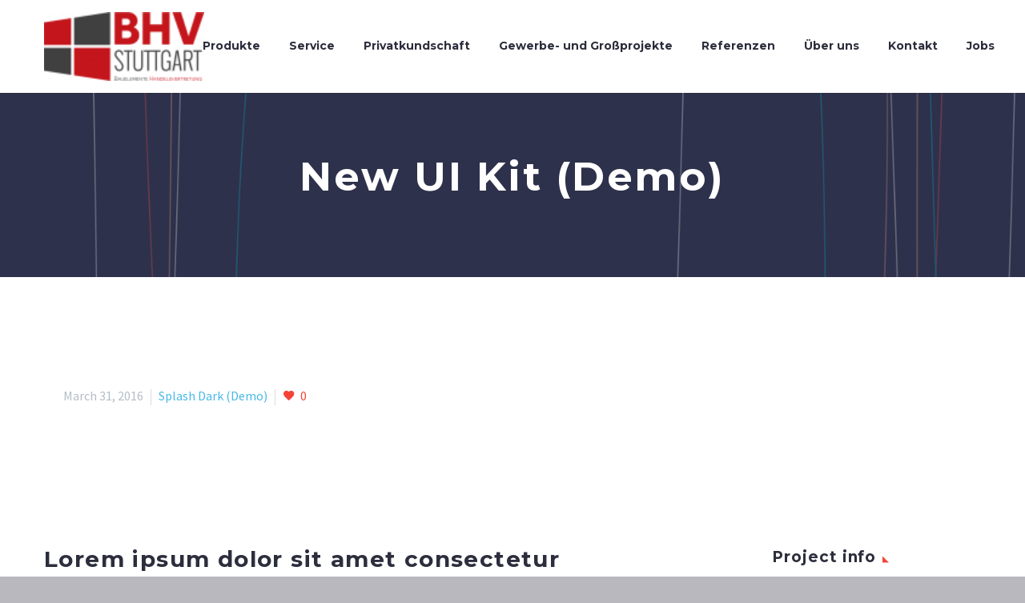

--- FILE ---
content_type: text/html; charset=UTF-8
request_url: https://bhv-stuttgart.de/pf/new-ui-kit-7/
body_size: 16069
content:
<!DOCTYPE html>
<!--[if IE 7]>
<html class="ie ie7" lang="en-US" xmlns:og="http://ogp.me/ns#" xmlns:fb="http://ogp.me/ns/fb#">
<![endif]-->
<!--[if IE 8]>
<html class="ie ie8" lang="en-US" xmlns:og="http://ogp.me/ns#" xmlns:fb="http://ogp.me/ns/fb#">
<![endif]-->
<!--[if !(IE 7) | !(IE 8) ]><!-->
<html lang="en-US" xmlns:og="http://ogp.me/ns#" xmlns:fb="http://ogp.me/ns/fb#">
<!--<![endif]-->
<head>
	<meta charset="UTF-8">
	<meta name="viewport" content="width=device-width, initial-scale=1.0" />
	<link rel="profile" href="http://gmpg.org/xfn/11">
	<link rel="pingback" href="https://bhv-stuttgart.de/xmlrpc.php">
	<title>New UI Kit (Demo) &#8211; BHV Stuttgart</title>
<link rel='dns-prefetch' href='//www.google.com' />
<link rel='dns-prefetch' href='//fonts.googleapis.com' />
<link rel='dns-prefetch' href='//s.w.org' />
<link rel="alternate" type="application/rss+xml" title="BHV Stuttgart &raquo; Feed" href="https://bhv-stuttgart.de/feed/" />
<link rel="alternate" type="application/rss+xml" title="BHV Stuttgart &raquo; Comments Feed" href="https://bhv-stuttgart.de/comments/feed/" />
		<script type="text/javascript">
			window._wpemojiSettings = {"baseUrl":"https:\/\/s.w.org\/images\/core\/emoji\/13.0.1\/72x72\/","ext":".png","svgUrl":"https:\/\/s.w.org\/images\/core\/emoji\/13.0.1\/svg\/","svgExt":".svg","source":{"concatemoji":"https:\/\/bhv-stuttgart.de\/wp-includes\/js\/wp-emoji-release.min.js?ver=5.6.16"}};
			!function(e,a,t){var n,r,o,i=a.createElement("canvas"),p=i.getContext&&i.getContext("2d");function s(e,t){var a=String.fromCharCode;p.clearRect(0,0,i.width,i.height),p.fillText(a.apply(this,e),0,0);e=i.toDataURL();return p.clearRect(0,0,i.width,i.height),p.fillText(a.apply(this,t),0,0),e===i.toDataURL()}function c(e){var t=a.createElement("script");t.src=e,t.defer=t.type="text/javascript",a.getElementsByTagName("head")[0].appendChild(t)}for(o=Array("flag","emoji"),t.supports={everything:!0,everythingExceptFlag:!0},r=0;r<o.length;r++)t.supports[o[r]]=function(e){if(!p||!p.fillText)return!1;switch(p.textBaseline="top",p.font="600 32px Arial",e){case"flag":return s([127987,65039,8205,9895,65039],[127987,65039,8203,9895,65039])?!1:!s([55356,56826,55356,56819],[55356,56826,8203,55356,56819])&&!s([55356,57332,56128,56423,56128,56418,56128,56421,56128,56430,56128,56423,56128,56447],[55356,57332,8203,56128,56423,8203,56128,56418,8203,56128,56421,8203,56128,56430,8203,56128,56423,8203,56128,56447]);case"emoji":return!s([55357,56424,8205,55356,57212],[55357,56424,8203,55356,57212])}return!1}(o[r]),t.supports.everything=t.supports.everything&&t.supports[o[r]],"flag"!==o[r]&&(t.supports.everythingExceptFlag=t.supports.everythingExceptFlag&&t.supports[o[r]]);t.supports.everythingExceptFlag=t.supports.everythingExceptFlag&&!t.supports.flag,t.DOMReady=!1,t.readyCallback=function(){t.DOMReady=!0},t.supports.everything||(n=function(){t.readyCallback()},a.addEventListener?(a.addEventListener("DOMContentLoaded",n,!1),e.addEventListener("load",n,!1)):(e.attachEvent("onload",n),a.attachEvent("onreadystatechange",function(){"complete"===a.readyState&&t.readyCallback()})),(n=t.source||{}).concatemoji?c(n.concatemoji):n.wpemoji&&n.twemoji&&(c(n.twemoji),c(n.wpemoji)))}(window,document,window._wpemojiSettings);
		</script>
		<style type="text/css">
img.wp-smiley,
img.emoji {
	display: inline !important;
	border: none !important;
	box-shadow: none !important;
	height: 1em !important;
	width: 1em !important;
	margin: 0 .07em !important;
	vertical-align: -0.1em !important;
	background: none !important;
	padding: 0 !important;
}
</style>
	<link rel='stylesheet' id='layerslider-css'  href='https://bhv-stuttgart.de/wp-content/plugins/LayerSlider/assets/static/layerslider/css/layerslider.css?ver=6.11.2' type='text/css' media='all' />
<link rel='stylesheet' id='thegem-preloader-css'  href='https://bhv-stuttgart.de/wp-content/themes/thegem/css/thegem-preloader.css?ver=5.6.16' type='text/css' media='all' />
<style id='thegem-preloader-inline-css' type='text/css'>

		body:not(.compose-mode) .gem-icon-style-gradient span,
		body:not(.compose-mode) .gem-icon .gem-icon-half-1,
		body:not(.compose-mode) .gem-icon .gem-icon-half-2 {
			opacity: 0 !important;
			}
</style>
<link rel='stylesheet' id='thegem-reset-css'  href='https://bhv-stuttgart.de/wp-content/themes/thegem/css/thegem-reset.css?ver=5.6.16' type='text/css' media='all' />
<link rel='stylesheet' id='thegem-grid-css'  href='https://bhv-stuttgart.de/wp-content/themes/thegem/css/thegem-grid.css?ver=5.6.16' type='text/css' media='all' />
<link rel='stylesheet' id='thegem-style-css'  href='https://bhv-stuttgart.de/wp-content/themes/thegem/style.css?ver=5.6.16' type='text/css' media='all' />
<link rel='stylesheet' id='thegem-header-css'  href='https://bhv-stuttgart.de/wp-content/themes/thegem/css/thegem-header.css?ver=5.6.16' type='text/css' media='all' />
<link rel='stylesheet' id='thegem-widgets-css'  href='https://bhv-stuttgart.de/wp-content/themes/thegem/css/thegem-widgets.css?ver=5.6.16' type='text/css' media='all' />
<link rel='stylesheet' id='thegem-new-css-css'  href='https://bhv-stuttgart.de/wp-content/themes/thegem/css/thegem-new-css.css?ver=5.6.16' type='text/css' media='all' />
<link rel='stylesheet' id='perevazka-css-css-css'  href='https://bhv-stuttgart.de/wp-content/themes/thegem/css/thegem-perevazka-css.css?ver=5.6.16' type='text/css' media='all' />
<link rel='stylesheet' id='thegem-google-fonts-css'  href='//fonts.googleapis.com/css?family=Montserrat%3A700%2C300%2Cregular%7CSource+Sans+Pro%3Aregular%2C300&#038;subset=cyrillic%2Ccyrillic-ext%2Clatin%2Clatin-ext%2Cvietnamese%2Cgreek%2Cgreek-ext&#038;ver=5.6.16' type='text/css' media='all' />
<link rel='stylesheet' id='thegem-custom-css'  href='https://bhv-stuttgart.de/wp-content/themes/thegem/css/custom-0coOkhZI.css?ver=5.6.16' type='text/css' media='all' />
<style id='thegem-custom-inline-css' type='text/css'>
.vc_custom_1527764110591{margin-bottom: 0px !important;}.vc_custom_1527763978547{margin-bottom: 0px !important;}.vc_custom_1608644580250{margin-top: -8px !important;margin-bottom: 0px !important;}
</style>
<link rel='stylesheet' id='js_composer_front-css'  href='https://bhv-stuttgart.de/wp-content/plugins/js_composer/assets/css/js_composer.min.css?ver=6.4.2' type='text/css' media='all' />
<link rel='stylesheet' id='thegem-additional-blog-1-css'  href='https://bhv-stuttgart.de/wp-content/themes/thegem/css/thegem-additional-blog-1.css?ver=5.6.16' type='text/css' media='all' />
<link rel='stylesheet' id='jquery-fancybox-css'  href='https://bhv-stuttgart.de/wp-content/themes/thegem/js/fancyBox/jquery.fancybox.min.css?ver=5.6.16' type='text/css' media='all' />
<link rel='stylesheet' id='thegem-vc_elements-css'  href='https://bhv-stuttgart.de/wp-content/themes/thegem/css/thegem-vc_elements.css?ver=5.6.16' type='text/css' media='all' />
<link rel='stylesheet' id='contact-form-7-css'  href='https://bhv-stuttgart.de/wp-content/plugins/contact-form-7/includes/css/styles.css?ver=5.3.2' type='text/css' media='all' />
<link rel='stylesheet' id='rs-plugin-settings-css'  href='https://bhv-stuttgart.de/wp-content/plugins/revslider/public/assets/css/rs6.css?ver=6.2.22' type='text/css' media='all' />
<style id='rs-plugin-settings-inline-css' type='text/css'>
#rs-demo-id {}
</style>
<link rel='stylesheet' id='thegem_js_composer_front-css'  href='https://bhv-stuttgart.de/wp-content/themes/thegem/css/thegem-js_composer_columns.css?ver=5.6.16' type='text/css' media='all' />
<script type='text/javascript' id='thegem-settings-init-js-extra'>
/* <![CDATA[ */
var gemSettings = {"isTouch":"","forcedLasyDisabled":"","tabletPortrait":"1","tabletLandscape":"1","topAreaMobileDisable":"","parallaxDisabled":"","fillTopArea":"","themePath":"https:\/\/bhv-stuttgart.de\/wp-content\/themes\/thegem","rootUrl":"https:\/\/bhv-stuttgart.de","mobileEffectsEnabled":"","isRTL":""};
/* ]]> */
</script>
<script type='text/javascript' src='https://bhv-stuttgart.de/wp-content/themes/thegem/js/thegem-settings-init.js?ver=5.6.16' id='thegem-settings-init-js'></script>
<script type='text/javascript' src='https://bhv-stuttgart.de/wp-includes/js/jquery/jquery.min.js?ver=3.5.1' id='jquery-core-js'></script>
<script type='text/javascript' src='https://bhv-stuttgart.de/wp-includes/js/jquery/jquery-migrate.min.js?ver=3.3.2' id='jquery-migrate-js'></script>
<script type='text/javascript' id='layerslider-utils-js-extra'>
/* <![CDATA[ */
var LS_Meta = {"v":"6.11.2","fixGSAP":"1"};
/* ]]> */
</script>
<script type='text/javascript' src='https://bhv-stuttgart.de/wp-content/plugins/LayerSlider/assets/static/layerslider/js/layerslider.utils.js?ver=6.11.2' id='layerslider-utils-js'></script>
<script type='text/javascript' src='https://bhv-stuttgart.de/wp-content/plugins/LayerSlider/assets/static/layerslider/js/layerslider.kreaturamedia.jquery.js?ver=6.11.2' id='layerslider-js'></script>
<script type='text/javascript' src='https://bhv-stuttgart.de/wp-content/plugins/LayerSlider/assets/static/layerslider/js/layerslider.transitions.js?ver=6.11.2' id='layerslider-transitions-js'></script>
<script type='text/javascript' src='https://bhv-stuttgart.de/wp-content/themes/thegem/js/thegem-fullwidth-loader.js?ver=5.6.16' id='thegem-fullwidth-optimizer-js'></script>
<!--[if lt IE 9]>
<script type='text/javascript' src='https://bhv-stuttgart.de/wp-content/themes/thegem/js/html5.js?ver=3.7.3' id='html5-js'></script>
<![endif]-->
<script type='text/javascript' src='https://bhv-stuttgart.de/wp-content/plugins/revslider/public/assets/js/rbtools.min.js?ver=6.2.22' id='tp-tools-js'></script>
<script type='text/javascript' src='https://bhv-stuttgart.de/wp-content/plugins/revslider/public/assets/js/rs6.min.js?ver=6.2.22' id='revmin-js'></script>
<script type='text/javascript' id='zilla-likes-js-extra'>
/* <![CDATA[ */
var zilla_likes = {"ajaxurl":"https:\/\/bhv-stuttgart.de\/wp-admin\/admin-ajax.php"};
/* ]]> */
</script>
<script type='text/javascript' src='https://bhv-stuttgart.de/wp-content/plugins/zilla-likes/scripts/zilla-likes.js?ver=5.6.16' id='zilla-likes-js'></script>
<meta name="generator" content="Powered by LayerSlider 6.11.2 - Multi-Purpose, Responsive, Parallax, Mobile-Friendly Slider Plugin for WordPress." />
<!-- LayerSlider updates and docs at: https://layerslider.kreaturamedia.com -->
<link rel="https://api.w.org/" href="https://bhv-stuttgart.de/wp-json/" /><link rel="EditURI" type="application/rsd+xml" title="RSD" href="https://bhv-stuttgart.de/xmlrpc.php?rsd" />
<link rel="wlwmanifest" type="application/wlwmanifest+xml" href="https://bhv-stuttgart.de/wp-includes/wlwmanifest.xml" /> 
<meta name="generator" content="WordPress 5.6.16" />
<link rel="canonical" href="https://bhv-stuttgart.de/pf/new-ui-kit-7/" />
<link rel='shortlink' href='https://bhv-stuttgart.de/?p=18245' />
<link rel="alternate" type="application/json+oembed" href="https://bhv-stuttgart.de/wp-json/oembed/1.0/embed?url=https%3A%2F%2Fbhv-stuttgart.de%2Fpf%2Fnew-ui-kit-7%2F" />
<link rel="alternate" type="text/xml+oembed" href="https://bhv-stuttgart.de/wp-json/oembed/1.0/embed?url=https%3A%2F%2Fbhv-stuttgart.de%2Fpf%2Fnew-ui-kit-7%2F&#038;format=xml" />
<style type="text/css">.recentcomments a{display:inline !important;padding:0 !important;margin:0 !important;}</style><meta name="generator" content="Powered by WPBakery Page Builder - drag and drop page builder for WordPress."/>
<meta name="generator" content="Powered by Slider Revolution 6.2.22 - responsive, Mobile-Friendly Slider Plugin for WordPress with comfortable drag and drop interface." />
<link rel="icon" href="https://bhv-stuttgart.de/wp-content/uploads/2022/08/favicon2.png" sizes="32x32" />
<link rel="icon" href="https://bhv-stuttgart.de/wp-content/uploads/2022/08/favicon2.png" sizes="192x192" />
<link rel="apple-touch-icon" href="https://bhv-stuttgart.de/wp-content/uploads/2022/08/favicon2.png" />
<meta name="msapplication-TileImage" content="https://bhv-stuttgart.de/wp-content/uploads/2022/08/favicon2.png" />
<script>if(document.querySelector('[data-type="vc_custom-css"]')) {document.head.appendChild(document.querySelector('[data-type="vc_custom-css"]'));}</script><script type="text/javascript">function setREVStartSize(e){
			//window.requestAnimationFrame(function() {				 
				window.RSIW = window.RSIW===undefined ? window.innerWidth : window.RSIW;	
				window.RSIH = window.RSIH===undefined ? window.innerHeight : window.RSIH;	
				try {								
					var pw = document.getElementById(e.c).parentNode.offsetWidth,
						newh;
					pw = pw===0 || isNaN(pw) ? window.RSIW : pw;
					e.tabw = e.tabw===undefined ? 0 : parseInt(e.tabw);
					e.thumbw = e.thumbw===undefined ? 0 : parseInt(e.thumbw);
					e.tabh = e.tabh===undefined ? 0 : parseInt(e.tabh);
					e.thumbh = e.thumbh===undefined ? 0 : parseInt(e.thumbh);
					e.tabhide = e.tabhide===undefined ? 0 : parseInt(e.tabhide);
					e.thumbhide = e.thumbhide===undefined ? 0 : parseInt(e.thumbhide);
					e.mh = e.mh===undefined || e.mh=="" || e.mh==="auto" ? 0 : parseInt(e.mh,0);		
					if(e.layout==="fullscreen" || e.l==="fullscreen") 						
						newh = Math.max(e.mh,window.RSIH);					
					else{					
						e.gw = Array.isArray(e.gw) ? e.gw : [e.gw];
						for (var i in e.rl) if (e.gw[i]===undefined || e.gw[i]===0) e.gw[i] = e.gw[i-1];					
						e.gh = e.el===undefined || e.el==="" || (Array.isArray(e.el) && e.el.length==0)? e.gh : e.el;
						e.gh = Array.isArray(e.gh) ? e.gh : [e.gh];
						for (var i in e.rl) if (e.gh[i]===undefined || e.gh[i]===0) e.gh[i] = e.gh[i-1];
											
						var nl = new Array(e.rl.length),
							ix = 0,						
							sl;					
						e.tabw = e.tabhide>=pw ? 0 : e.tabw;
						e.thumbw = e.thumbhide>=pw ? 0 : e.thumbw;
						e.tabh = e.tabhide>=pw ? 0 : e.tabh;
						e.thumbh = e.thumbhide>=pw ? 0 : e.thumbh;					
						for (var i in e.rl) nl[i] = e.rl[i]<window.RSIW ? 0 : e.rl[i];
						sl = nl[0];									
						for (var i in nl) if (sl>nl[i] && nl[i]>0) { sl = nl[i]; ix=i;}															
						var m = pw>(e.gw[ix]+e.tabw+e.thumbw) ? 1 : (pw-(e.tabw+e.thumbw)) / (e.gw[ix]);					
						newh =  (e.gh[ix] * m) + (e.tabh + e.thumbh);
					}				
					if(window.rs_init_css===undefined) window.rs_init_css = document.head.appendChild(document.createElement("style"));					
					document.getElementById(e.c).height = newh+"px";
					window.rs_init_css.innerHTML += "#"+e.c+"_wrapper { height: "+newh+"px }";				
				} catch(e){
					console.log("Failure at Presize of Slider:" + e)
				}					   
			//});
		  };</script>
<style type="text/css" data-type="vc_custom-css">.team-person-email {
    display: none;
}
.gem-team-style-6 .team-person-socials {
    display: none;
}
.vc_tta.vc_general.vc_tta-tabs .vc_tta-panel-body {
    padding-top: 59px;
}
.vc_tta-tabs.vc_tta-has-pagination .vc_pagination {
    margin-top: 53px;
}
.quickfinder-item-title {
    font-size: 19px;
}</style><style type="text/css" data-type="vc_shortcodes-custom-css">.vc_custom_1455705761948{margin-bottom: 0px !important;padding-bottom: 0px !important;}.vc_custom_1455873471627{margin-top: -4px !important;}.vc_custom_1455705777732{margin-bottom: 0px !important;}.vc_custom_1455705827965{margin-bottom: 0px !important;}.vc_custom_1455705811483{margin-top: -18px !important;}.vc_custom_1455873537417{margin-top: -23px !important;}.vc_custom_1455873545843{margin-top: -23px !important;}.vc_custom_1455873696300{margin-top: -23px !important;}.vc_custom_1455873414420{padding-right: 0px !important;padding-left: 40px !important;}.vc_custom_1455712259629{margin-right: 0px !important;margin-left: 0px !important;padding-top: 5px !important;padding-right: 15px !important;padding-bottom: 5px !important;padding-left: 15px !important;background-color: #ffb932 !important;}.vc_custom_1455711698071{margin-top: 10px !important;margin-bottom: -10px !important;padding-top: 0px !important;padding-right: 0px !important;padding-left: 0px !important;}.vc_custom_1455711944658{padding-right: 0px !important;padding-left: 0px !important;}</style><noscript><style> .wpb_animate_when_almost_visible { opacity: 1; }</style></noscript>
<meta property="og:title" content="New UI Kit (Demo)"/>
<meta property="og:description" content="Extended template for multi-purpose projects"/>
<meta property="og:site_name" content="BHV Stuttgart"/>
<meta property="og:type" content="article"/>
<meta property="og:url" content="https://bhv-stuttgart.de/pf/new-ui-kit-7/"/>
<meta property="og:image" content="https://bhv-stuttgart.de/wp-content/uploads/2016/03/4-39-thegem-blog-timeline-large.jpg"/>

<meta itemprop="name" content="New UI Kit (Demo)"/>
<meta itemprop="description" content="Extended template for multi-purpose projects"/>
<meta itemprop="image" content="https://bhv-stuttgart.de/wp-content/uploads/2016/03/4-39-thegem-blog-timeline-large.jpg"/>
</head>


<body class="thegem_pf_item-template-default single single-thegem_pf_item postid-18245 wpb-js-composer js-comp-ver-6.4.2 vc_responsive">


	<div id="page-preloader"><div class="page-preloader-spin"></div></div>
	

<div id="page" class="layout-fullwidth header-style-3">

			<a href="#page" class="scroll-top-button"></a>
	
	
		
		<div id="site-header-wrapper"  class="  sticky-header-on-mobile" >

			
			<div class="menu-overlay"></div>
			<header id="site-header" class="site-header animated-header mobile-menu-layout-overlay" role="banner">
								
								<div class="container">
					<div class="header-main logo-position-left header-layout-default header-style-3">
																				<div class="site-title">
										<div class="site-logo" style="width:200px;">
			<a href="https://bhv-stuttgart.de/" rel="home">
									<span class="logo"><img src="https://bhv-stuttgart.de/wp-content/uploads/thegem-logos/logo_159e8bcde2d5a7d2a34587c95d20bdf5_1x.png" srcset="https://bhv-stuttgart.de/wp-content/uploads/thegem-logos/logo_159e8bcde2d5a7d2a34587c95d20bdf5_1x.png 1x,https://bhv-stuttgart.de/wp-content/uploads/thegem-logos/logo_159e8bcde2d5a7d2a34587c95d20bdf5_2x.png 2x,https://bhv-stuttgart.de/wp-content/uploads/thegem-logos/logo_159e8bcde2d5a7d2a34587c95d20bdf5_3x.png 3x" alt="BHV Stuttgart" style="width:200px;" class="default"/><img src="https://bhv-stuttgart.de/wp-content/uploads/thegem-logos/logo_159e8bcde2d5a7d2a34587c95d20bdf5_1x.png" srcset="https://bhv-stuttgart.de/wp-content/uploads/thegem-logos/logo_159e8bcde2d5a7d2a34587c95d20bdf5_1x.png 1x,https://bhv-stuttgart.de/wp-content/uploads/thegem-logos/logo_159e8bcde2d5a7d2a34587c95d20bdf5_2x.png 2x,https://bhv-stuttgart.de/wp-content/uploads/thegem-logos/logo_159e8bcde2d5a7d2a34587c95d20bdf5_3x.png 3x" alt="BHV Stuttgart" style="width:132px;" class="small"/></span>
							</a>
		</div>
									</div>
																								<nav id="primary-navigation" class="site-navigation primary-navigation" role="navigation">
										<button class="menu-toggle dl-trigger">Primary Menu<span class="menu-line-1"></span><span class="menu-line-2"></span><span class="menu-line-3"></span></button><div class="overlay-menu-wrapper"><div class="overlay-menu-table"><div class="overlay-menu-row"><div class="overlay-menu-cell">										<ul id="primary-menu" class="nav-menu styled no-responsive"><li id="menu-item-30405" class="menu-item menu-item-type-post_type menu-item-object-page menu-item-has-children menu-item-parent menu-item-30405 megamenu-first-element"><a href="https://bhv-stuttgart.de/produkte/">Produkte</a><span class="menu-item-parent-toggle"></span>
<ul class="sub-menu styled ">
	<li id="menu-item-30753" class="menu-item menu-item-type-post_type menu-item-object-page menu-item-has-children menu-item-parent menu-item-30753 megamenu-first-element"><a href="https://bhv-stuttgart.de/kunststoff-produkte/">Kunststoff Produkte</a><span class="menu-item-parent-toggle"></span>
	<ul class="sub-menu styled ">
		<li id="menu-item-30764" class="menu-item menu-item-type-post_type menu-item-object-page menu-item-30764 megamenu-first-element"><a href="https://bhv-stuttgart.de/kunststoff-fenster/">Kunststoff Fenster</a></li>
		<li id="menu-item-30763" class="menu-item menu-item-type-post_type menu-item-object-page menu-item-30763 megamenu-first-element"><a href="https://bhv-stuttgart.de/kunststoff-turen/">Kunststoff Haustüren</a></li>
		<li id="menu-item-30762" class="menu-item menu-item-type-post_type menu-item-object-page menu-item-30762 megamenu-first-element"><a href="https://bhv-stuttgart.de/kunststoff-hebe-schiebe-turen/">Kunststoff Hebe-Schiebe Turen</a></li>
	</ul>
</li>
	<li id="menu-item-30752" class="menu-item menu-item-type-post_type menu-item-object-page menu-item-has-children menu-item-parent menu-item-30752 megamenu-first-element"><a href="https://bhv-stuttgart.de/aluminium-produkte/">Aluminium Produkte</a><span class="menu-item-parent-toggle"></span>
	<ul class="sub-menu styled ">
		<li id="menu-item-30773" class="menu-item menu-item-type-post_type menu-item-object-page menu-item-30773 megamenu-first-element"><a href="https://bhv-stuttgart.de/aluminium-fenster/">Aluminium Fenster</a></li>
		<li id="menu-item-30772" class="menu-item menu-item-type-post_type menu-item-object-page menu-item-30772 megamenu-first-element"><a href="https://bhv-stuttgart.de/aluminium-turen/">Aluminium Haustüren</a></li>
		<li id="menu-item-30771" class="menu-item menu-item-type-post_type menu-item-object-page menu-item-30771 megamenu-first-element"><a href="https://bhv-stuttgart.de/aluminium-hebe-schiebe-turen/">Aluminium Hebe-Schiebe Turen</a></li>
	</ul>
</li>
	<li id="menu-item-30751" class="menu-item menu-item-type-post_type menu-item-object-page menu-item-30751 megamenu-first-element"><a href="https://bhv-stuttgart.de/pergola/">Pergola</a></li>
	<li id="menu-item-30750" class="menu-item menu-item-type-post_type menu-item-object-page menu-item-30750 megamenu-first-element"><a href="https://bhv-stuttgart.de/brand-und-rauchschutz/">Brand- und Rauchschutz</a></li>
	<li id="menu-item-30749" class="menu-item menu-item-type-post_type menu-item-object-page menu-item-30749 megamenu-first-element"><a href="https://bhv-stuttgart.de/beschattung-und-insektenschutz/">Beschattung und Insektenschutz</a></li>
	<li id="menu-item-30748" class="menu-item menu-item-type-post_type menu-item-object-page menu-item-30748 megamenu-first-element"><a href="https://bhv-stuttgart.de/zimmer-turen/">Zimmer Türen</a></li>
</ul>
</li>
<li id="menu-item-30439" class="menu-item menu-item-type-post_type menu-item-object-page menu-item-30439 megamenu-enable megamenu-style-default megamenu-first-element"><a href="https://bhv-stuttgart.de/service/">Service</a></li>
<li id="menu-item-30656" class="menu-item menu-item-type-post_type menu-item-object-page menu-item-30656 megamenu-first-element"><a href="https://bhv-stuttgart.de/privatkundschaft/">Privatkundschaft</a></li>
<li id="menu-item-30657" class="menu-item menu-item-type-post_type menu-item-object-page menu-item-30657 megamenu-first-element"><a href="https://bhv-stuttgart.de/gewerbe-und-grosprojekte/">Gewerbe- und Großprojekte</a></li>
<li id="menu-item-30440" class="menu-item menu-item-type-post_type menu-item-object-page menu-item-30440 megamenu-enable megamenu-style-default megamenu-first-element"><a href="https://bhv-stuttgart.de/referenzen/">Referenzen</a></li>
<li id="menu-item-30404" class="menu-item menu-item-type-post_type menu-item-object-page menu-item-30404 megamenu-first-element"><a href="https://bhv-stuttgart.de/uber-uns/">Über uns</a></li>
<li id="menu-item-24642" class="menu-item menu-item-type-post_type menu-item-object-page menu-item-24642 megamenu-enable megamenu-style-default megamenu-first-element"><a href="https://bhv-stuttgart.de/kontakt/">Kontakt</a></li>
<li id="menu-item-30594" class="menu-item menu-item-type-post_type menu-item-object-page menu-item-30594 megamenu-first-element"><a href="https://bhv-stuttgart.de/jobs/">Jobs</a></li>
</ul>										</div></div></div></div>									</nav>
																										</div>
				</div>
							</header><!-- #site-header -->
					</div><!-- #site-header-wrapper -->

	
	<div id="main" class="site-main">

<div id="main-content" class="main-content">

<div id="page-title" class="page-title-block page-title-alignment-center page-title-style-1 has-background-image" style="background-image: url(https://serbiamusicfestival.com/bhv/wp-content/uploads/2016/02/app-pf.png);padding-top: 80px;padding-bottom: 100px;">
						
						
						
						<div class="container"><div class="page-title-title" style=""><h1 style="">  New UI Kit (Demo)</h1></div></div>
						
					</div>
<div class="block-content">
	<div class="container">
		<div class="panel row">

			<div class="panel-center col-xs-12">
				<article id="post-18245" class="post-18245 thegem_pf_item type-thegem_pf_item status-publish has-post-thumbnail">

					<div class="entry-content post-content">
                        
                        
						    
						
							<div class="post-meta date-color">
								<div class="entry-meta single-post-meta clearfix gem-post-date">
									<div class="post-meta-right">
																					<span class="post-meta-navigation">
												<span class="post-meta-navigation-prev" title="Previous post"><a href="https://bhv-stuttgart.de/pf/clean-trendy-layout-7/" rel="prev">&#xe603;</a></span>																								<span class="post-meta-navigation-next" title="Next post"><a href="https://bhv-stuttgart.de/pf/web-project-12/" rel="next">&#xe601;</a></span>											</span>
																			</div>
									<div class="post-meta-left">
																					<span class="post-meta-date">March 31, 2016</span>
																															<span
													class="sep"></span> <span
													class="post-meta-categories"><span class="gem-date-color">Splash Dark (Demo)</span></span>
																				<span
												class="sep"></span> <span class="post-meta-likes"><a href="#" class="zilla-likes" id="zilla-likes-18245" title="Like this"><span class="zilla-likes-count">0</span> <span class="zilla-likes-postfix"></span></a></span>									</div>
								</div><!-- .entry-meta -->
							</div>
						
						<div id="vc_row-697610afc82cd" class="vc_row wpb_row vc_row-fluid"><div class="wpb_column vc_column_container vc_col-sm-12"><div class="vc_column-inner "><div class="wpb_wrapper"><div class="clearboth"></div><div class="gem-divider " style="margin-top: 100px;"></div></div></div></div></div><div id="vc_row-697610afc97c7" class="vc_row wpb_row vc_row-fluid vc_custom_1455705761948"><div class="wpb_column vc_column_container vc_col-sm-12 vc_col-lg-9"><div class="vc_column-inner vc_custom_1455873471627"><div class="wpb_wrapper">
	<div class="wpb_text_column wpb_content_element " >
		<div class="wpb_wrapper">
			<div class="title-h3">Lorem ipsum dolor sit amet consectetur</div>

		</div>
	</div>
<div class="clearboth"></div><div class="gem-divider " style="margin-top: 40px;"></div><div class="vc_row wpb_row vc_inner vc_row-fluid vc_custom_1455705777732"><div class="wpb_column vc_column_container vc_col-sm-4"><div class="vc_column-inner "><div class="wpb_wrapper">
	<div class="wpb_text_column wpb_content_element " >
		<div class="wpb_wrapper">
			<p>Lorem ipsum dolor sit amet, consectetur adipisicing elit, sed do eiusmod tempor incididunt ut labore et dolore magna aliqua. Ut enim ad</p>

		</div>
	</div>
</div></div></div><div class="wpb_column vc_column_container vc_col-sm-4"><div class="vc_column-inner "><div class="wpb_wrapper">
	<div class="wpb_text_column wpb_content_element " >
		<div class="wpb_wrapper">
			<p>Lorem ipsum dolor sit amet, consectetur adipisicing elit, sed do eiusmod tempor incididunt ut labore et dolore magna aliqua. Ut enim ad</p>

		</div>
	</div>
</div></div></div><div class="wpb_column vc_column_container vc_col-sm-4"><div class="vc_column-inner "><div class="wpb_wrapper">
	<div class="wpb_text_column wpb_content_element " >
		<div class="wpb_wrapper">
			<p>Lorem ipsum dolor sit amet, consectetur adipisicing elit, sed do eiusmod tempor incididunt ut labore et dolore magna aliqua. Ut enim ad</p>

		</div>
	</div>
</div></div></div></div><div class="vc_row wpb_row vc_inner vc_row-fluid vc_custom_1455705827965"><div class="wpb_column vc_column_container vc_col-sm-8"><div class="vc_column-inner "><div class="wpb_wrapper"><div class="clearboth"></div><div class="gem-divider " style="margin-top: 10px;"></div><div   class="gem-quote gem-quote-style-2 gem-quote-no-paddings"><blockquote  >&#8230;Lorem Ipsum proin gravida nibh vel velit auctor aliquet. Aenean sollicitudin, lorem quis</blockquote></div></div></div></div><div class="wpb_column vc_column_container vc_col-sm-4"><div class="vc_column-inner vc_custom_1455705811483"><div class="wpb_wrapper">
	<div class="wpb_text_column wpb_content_element " >
		<div class="wpb_wrapper">
			<p>dolores eos qui ratione voluptatem sequi nesciunt. Neque porro quisquam est, qui dolorem ipsum quia dolor sit amet,  dolor consectetur, adipisci vdolor elit, sed quia non numquam eius modi temporm ipsum quia dolor sit amet, a incidunt ut labore et dolore magnam aliquam quaerat volup dolor ta tem. Lorem ipsum dolor sit amet eius  dolore modi tempo</p>

		</div>
	</div>
</div></div></div></div><div class="vc_row wpb_row vc_inner vc_row-fluid"><div class="wpb_column vc_column_container vc_col-sm-12 vc_col-lg-4"><div class="vc_column-inner vc_custom_1455873537417"><div class="wpb_wrapper">
	<div class="wpb_text_column wpb_content_element " >
		<div class="wpb_wrapper">
			<p>dolores eos qui ratione voluptatem sequi nesciunt. Neque porro quisquam est, qui dolorem quia dolor sit amet</p>

		</div>
	</div>
</div></div></div><div class="wpb_column vc_column_container vc_col-sm-12 vc_col-lg-4"><div class="vc_column-inner vc_custom_1455873545843"><div class="wpb_wrapper">
	<div class="wpb_text_column wpb_content_element " >
		<div class="wpb_wrapper">
			<p>dolores eos qui ratione voluptatem sequi nesciunt. Neque porro quisquam est, qui dolorem ipsum quia dolor sit</p>

		</div>
	</div>
<div class="clearboth"></div><div class="gem-divider " style="margin-top: 121px;"></div></div></div></div><div class="wpb_column vc_column_container vc_col-sm-12 vc_col-lg-4 vc_hidden-md vc_hidden-sm vc_hidden-xs"><div class="vc_column-inner vc_custom_1455873696300"><div class="wpb_wrapper">
	<div class="wpb_text_column wpb_content_element " >
		<div class="wpb_wrapper">
			<p>voluptatem eos qui ratione voluptatem sequi nesciunt. Neque porro quisquam est, qui dolorem</p>

		</div>
	</div>
</div></div></div></div></div></div></div><div class="wpb_column vc_column_container vc_col-sm-12 vc_col-lg-3"><div class="vc_column-inner "><div class="wpb_wrapper">
	<div class="wpb_text_column wpb_content_element " >
		<div class="wpb_wrapper">
			<div class="widget-title title-h5">Project info</div>

		</div>
	</div>
<div class="clearboth"></div><div class="gem-divider " style="margin-top: 38px;"></div><div class='project-info-shortcode project-info-shortcode-style-2'><div class="project-info-shortcode-item"><div style="background-color:#ff387b; color:#ff387b;" class="icon material">&#xf101</div><div class="title">Client</div><div class="decription">Awesome Company LTD</div></div><div class="project-info-shortcode-item"><div style="background-color:#32c0c2; color:#32c0c2;" class="icon material">&#xf2e6</div><div class="title">Category</div><div class="decription">Mobile App Design</div></div><div class="project-info-shortcode-item"><div style="background-color:#ffd000; color:#ffd000;" class="icon material">&#xf22a</div><div class="title">Tags</div><div class="decription">WordPress, App, Design</div></div><div class="project-info-shortcode-item"><div style="background-color:#00aeef; color:#00aeef;" class="icon material">&#xf2a6</div><div class="title">Project url</div><div class="decription">www.codex-themes.com</div></div></div></div></div></div></div><div id="vc_row-697610afcbf43" class="vc_row wpb_row vc_row-fluid"><div class="wpb_column vc_column_container vc_col-sm-12"><div class="vc_column-inner "><div class="wpb_wrapper"><div id="fullwidth-block-697610afcc302" class="fullwidth-block clearfix"  style="background-color: #f4f6f7;padding-top: 100px;padding-bottom: 33px;"><script type="text/javascript">if (typeof(gem_fix_fullwidth_position) == "function") { gem_fix_fullwidth_position(document.getElementById("fullwidth-block-697610afcc302")); }</script><div class="fullwidth-block-inner"><div class="container"><div class="vc_row wpb_row vc_inner vc_row-fluid"><div class="wpb_column vc_column_container vc_col-sm-12 vc_col-lg-9 vc_col-md-12"><div class="vc_column-inner "><div class="wpb_wrapper"><div class="quickfinder quickfinder-style-default row inline-row quickfinder-icon-position-top-float quickfinder-alignment-right quickfinder-title-bold" data-hover-icon-color="#46485c" data-hover-title-color="#32c0c2"><div id="post-6444" class="quickfinder-item inline-column col-md-4 col-sm-6 col-xs-12 quickfinder-item-effect-simple icon-size-medium post-6444 thegem_qf_item type-thegem_qf_item status-publish"> <div class="quickfinder-item-table">	<div class="quickfinder-item-inner"> <div class="quickfinder-item-info-wrapper"> <div class="quickfinder-item-info " > <div class="quickfinder-item-title" style="color: #3c3950;">FLEXIBLE (Demo)</div> <div class="quickfinder-item-text" style="color: #5f727f;">Lorem ipsum dolor sit ametcon sectetur adipisicing elit, sed doiusmod tempor</div> </div> </div> <div class="quickfinder-item-image"> <div class="quickfinder-item-image-content" > <div class="quickfinder-item-image-wrapper"> <div class="gem-icon gem-icon-pack-material gem-icon-size-medium gem-icon-shape-circle gem-simple-icon" style="opacity: 1;"><div class="gem-icon-inner" style=""><span class="gem-icon-half-1" style="color: #32c0c2;"><span class="back-angle">&#xf4d5;</span></span><span class="gem-icon-half-2" style="color: #32c0c2;"><span class="back-angle">&#xf4d5;</span></span></div></div> </div> </div> </div> </div> </div> <a href="#" target="_self" class="quickfinder-item-link"></a> </div> <div id="post-6445" class="quickfinder-item inline-column col-md-4 col-sm-6 col-xs-12 quickfinder-item-effect-simple icon-size-medium post-6445 thegem_qf_item type-thegem_qf_item status-publish"> <div class="quickfinder-item-table">	<div class="quickfinder-item-inner"> <div class="quickfinder-item-info-wrapper"> <div class="quickfinder-item-info " > <div class="quickfinder-item-title" style="color: #3c3950;">POWERFUL (Demo)</div> <div class="quickfinder-item-text" style="color: #5f727f;">Lorem ipsum dolor sit ametcon sectetur adipisicing elit, sed doiusmod tempor</div> </div> </div> <div class="quickfinder-item-image"> <div class="quickfinder-item-image-content" > <div class="quickfinder-item-image-wrapper"> <div class="gem-icon gem-icon-pack-material gem-icon-size-medium gem-icon-shape-circle gem-simple-icon" style="opacity: 1;"><div class="gem-icon-inner" style=""><span class="gem-icon-half-1" style="color: #32c0c2;"><span class="back-angle">&#xf4e2;</span></span><span class="gem-icon-half-2" style="color: #32c0c2;"><span class="back-angle">&#xf4e2;</span></span></div></div> </div> </div> </div> </div> </div> <a href="#" target="_self" class="quickfinder-item-link"></a> </div> <div id="post-6446" class="quickfinder-item inline-column col-md-4 col-sm-6 col-xs-12 quickfinder-item-effect-simple icon-size-medium post-6446 thegem_qf_item type-thegem_qf_item status-publish"> <div class="quickfinder-item-table">	<div class="quickfinder-item-inner"> <div class="quickfinder-item-info-wrapper"> <div class="quickfinder-item-info " > <div class="quickfinder-item-title" style="color: #3c3950;">HI-TECH (Demo)</div> <div class="quickfinder-item-text" style="color: #5f727f;">Lorem ipsum dolor sit ametcon sectetur adipisicing elit, sed doiusmod tempor</div> </div> </div> <div class="quickfinder-item-image"> <div class="quickfinder-item-image-content" > <div class="quickfinder-item-image-wrapper"> <div class="gem-icon gem-icon-pack-material gem-icon-size-medium gem-icon-shape-circle gem-simple-icon" style="opacity: 1;"><div class="gem-icon-inner" style=""><span class="gem-icon-half-1" style="color: #32c0c2;"><span class="back-angle">&#xf4aa;</span></span><span class="gem-icon-half-2" style="color: #32c0c2;"><span class="back-angle">&#xf4aa;</span></span></div></div> </div> </div> </div> </div> </div> <a href="#" target="_self" class="quickfinder-item-link"></a> </div> </div><div class="quickfinder quickfinder-style-default row inline-row quickfinder-icon-position-top-float quickfinder-alignment-right quickfinder-title-bold" data-hover-icon-color="#46485c" data-hover-title-color="#32c0c2"><div id="post-6447" class="quickfinder-item inline-column col-md-4 col-sm-6 col-xs-12 quickfinder-item-effect-simple icon-size-medium post-6447 thegem_qf_item type-thegem_qf_item status-publish"> <div class="quickfinder-item-table">	<div class="quickfinder-item-inner"> <div class="quickfinder-item-info-wrapper"> <div class="quickfinder-item-info " > <div class="quickfinder-item-title" style="color: #3c3950;">fast loading (Demo)</div> <div class="quickfinder-item-text" style="color: #5f727f;">Lorem ipsum dolor sit ametcon sectetur adipisicing elit, sed doiusmod tempor</div> </div> </div> <div class="quickfinder-item-image"> <div class="quickfinder-item-image-content" > <div class="quickfinder-item-image-wrapper"> <div class="gem-icon gem-icon-pack-material gem-icon-size-medium gem-icon-shape-circle gem-simple-icon" style="opacity: 1;"><div class="gem-icon-inner" style=""><span class="gem-icon-half-1" style="color: #32c0c2;"><span class="back-angle">&#xf5ec;</span></span><span class="gem-icon-half-2" style="color: #32c0c2;"><span class="back-angle">&#xf5ec;</span></span></div></div> </div> </div> </div> </div> </div> <a href="#" target="_self" class="quickfinder-item-link"></a> </div> <div id="post-6448" class="quickfinder-item inline-column col-md-4 col-sm-6 col-xs-12 quickfinder-item-effect-simple icon-size-medium post-6448 thegem_qf_item type-thegem_qf_item status-publish"> <div class="quickfinder-item-table">	<div class="quickfinder-item-inner"> <div class="quickfinder-item-info-wrapper"> <div class="quickfinder-item-info " > <div class="quickfinder-item-title" style="color: #3c3950;">PIXEL PERFECT (Demo)</div> <div class="quickfinder-item-text" style="color: #5f727f;">Lorem ipsum dolor sit ametcon sectetur adipisicing elit, sed doiusmod tempor</div> </div> </div> <div class="quickfinder-item-image"> <div class="quickfinder-item-image-content" > <div class="quickfinder-item-image-wrapper"> <div class="gem-icon gem-icon-pack-material gem-icon-size-medium gem-icon-shape-circle gem-simple-icon" style="opacity: 1;"><div class="gem-icon-inner" style=""><span class="gem-icon-half-1" style="color: #32c0c2;"><span class="back-angle">&#xf596;</span></span><span class="gem-icon-half-2" style="color: #32c0c2;"><span class="back-angle">&#xf596;</span></span></div></div> </div> </div> </div> </div> </div> <a href="#" target="_self" class="quickfinder-item-link"></a> </div> <div id="post-6449" class="quickfinder-item inline-column col-md-4 col-sm-6 col-xs-12 quickfinder-item-effect-simple icon-size-medium post-6449 thegem_qf_item type-thegem_qf_item status-publish"> <div class="quickfinder-item-table">	<div class="quickfinder-item-inner"> <div class="quickfinder-item-info-wrapper"> <div class="quickfinder-item-info " > <div class="quickfinder-item-title" style="color: #3c3950;">MIGHTY ADMIN (Demo)</div> <div class="quickfinder-item-text" style="color: #5f727f;">Lorem ipsum dolor sit ametcon sectetur adipisicing elit, sed doiusmod tempor</div> </div> </div> <div class="quickfinder-item-image"> <div class="quickfinder-item-image-content" > <div class="quickfinder-item-image-wrapper"> <div class="gem-icon gem-icon-pack-material gem-icon-size-medium gem-icon-shape-circle gem-simple-icon" style="opacity: 1;"><div class="gem-icon-inner" style=""><span class="gem-icon-half-1" style="color: #32c0c2;"><span class="back-angle">&#xf549;</span></span><span class="gem-icon-half-2" style="color: #32c0c2;"><span class="back-angle">&#xf549;</span></span></div></div> </div> </div> </div> </div> </div> <a href="#" target="_self" class="quickfinder-item-link"></a> </div> </div></div></div></div><div class="wpb_column vc_column_container vc_col-sm-12 vc_col-lg-3 vc_col-md-12 vc_hidden-md vc_hidden-sm vc_hidden-xs"><div class="vc_column-inner vc_custom_1455873414420"><div class="wpb_wrapper"><div class="clearboth"></div><div class="gem-divider " style="margin-top: 38px;"></div><div class="gem-textbox centered-box" ><div class="gem-textbox-inner" style=""><div class="gem-textbox-content" style="background-color: #f4f6f7;background-image: url(https://bhv-stuttgart.de/wp-content/uploads/2016/02/mobile.png);background-repeat: no-repeat;background-position: center top;padding-top: 0px;padding-bottom: 5px;padding-left: 15px;padding-right: 10px;"><div class="vc_tta-container vc_tta-o-non-responsive" data-vc-action="collapse" data-vc-tta-autoplay="{&quot;delay&quot;:10000}"><div class="vc_general vc_tta vc_tta-tabs vc_tta-o-shape-group vc_tta-has-pagination vc_tta-o-no-fill vc_tta-tabs-position-top  vc_tta-pageable"><div class="vc_tta-panels-container"><ul class="vc_general vc_pagination vc_pagination-style-thegem vc_pagination-shape-circle vc_pagination-color-grey"><li class="vc_pagination-item vc_active" data-vc-tab><a href="#1455709876263-84dc4c66-41f8" class="vc_pagination-trigger" data-vc-tabs data-vc-container=".vc_tta"></a></li><li class="vc_pagination-item" data-vc-tab><a href="#1455709876264-c5ebf2d2-d8af" class="vc_pagination-trigger" data-vc-tabs data-vc-container=".vc_tta"></a></li><li class="vc_pagination-item" data-vc-tab><a href="#1455710192802-fb7096b2-c00d" class="vc_pagination-trigger" data-vc-tabs data-vc-container=".vc_tta"></a></li></ul><div class="vc_tta-panels"><div  class="vc_tta-panel vc_active" id="1455709876263-84dc4c66-41f8" data-vc-content=".vc_tta-panel-body"><div class="vc_tta-panel-body">
			<span class="vc_tta-panel-title">
				<a  data-vc-container=".vc_tta-container" data-vc-accordion="" data-vc-target="#1455709876263-84dc4c66-41f8"></a>
			</span>
		
	<div  class="wpb_single_image wpb_content_element vc_align_left">
		
		<figure class="wpb_wrapper vc_figure">
			<div class="vc_single_image-wrapper   vc_box_border_grey"><img class="vc_single_image-img " src="https://bhv-stuttgart.de/wp-content/uploads/2016/02/m1.jpg" width="231" height="372" alt="m1 (Demo)" title="m1 (Demo)" /></div>
		</figure>
	</div>
</div></div><div  class="vc_tta-panel" id="1455709876264-c5ebf2d2-d8af" data-vc-content=".vc_tta-panel-body"><div class="vc_tta-panel-body">
			<span class="vc_tta-panel-title">
				<a  data-vc-container=".vc_tta-container" data-vc-accordion="" data-vc-target="#1455709876264-c5ebf2d2-d8af"></a>
			</span>
		
	<div  class="wpb_single_image wpb_content_element vc_align_left">
		
		<figure class="wpb_wrapper vc_figure">
			<div class="vc_single_image-wrapper   vc_box_border_grey"><img width="231" height="372" src="https://bhv-stuttgart.de/wp-content/uploads/2016/02/m2.jpg" class="vc_single_image-img attachment-full" alt="" srcset="https://bhv-stuttgart.de/wp-content/uploads/2016/02/m2.jpg 231w, https://bhv-stuttgart.de/wp-content/uploads/2016/02/m2-186x300.jpg 186w" sizes="(max-width: 231px) 100vw, 231px" /></div>
		</figure>
	</div>
</div></div><div  class="vc_tta-panel" id="1455710192802-fb7096b2-c00d" data-vc-content=".vc_tta-panel-body"><div class="vc_tta-panel-body">
			<span class="vc_tta-panel-title">
				<a  data-vc-container=".vc_tta-container" data-vc-accordion="" data-vc-target="#1455710192802-fb7096b2-c00d"></a>
			</span>
		
	<div  class="wpb_single_image wpb_content_element vc_align_left">
		
		<figure class="wpb_wrapper vc_figure">
			<div class="vc_single_image-wrapper   vc_box_border_grey"><img width="231" height="372" src="https://bhv-stuttgart.de/wp-content/uploads/2016/02/m3.jpg" class="vc_single_image-img attachment-full" alt="" srcset="https://bhv-stuttgart.de/wp-content/uploads/2016/02/m3.jpg 231w, https://bhv-stuttgart.de/wp-content/uploads/2016/02/m3-186x300.jpg 186w" sizes="(max-width: 231px) 100vw, 231px" /></div>
		</figure>
	</div>
</div></div></div></div></div></div></div></div></div></div></div></div></div></div></div></div><div class="clearboth"></div><div class="gem-divider " style="margin-top: 100px;"></div></div></div></div></div><div id="vc_row-697610afe90a7" class="vc_row wpb_row vc_row-fluid"><div class="wpb_column vc_column_container vc_col-sm-12 vc_col-lg-9"><div class="vc_column-inner "><div class="wpb_wrapper"><div class="clearboth"></div><div class="gem-divider " style="margin-top: -15px;"></div><div class="vc_tta-container" data-vc-action="collapse"><div class="vc_general vc_tta vc_tta-accordion vc_tta-color-thegem vc_tta-style-simple_dashed vc_tta-shape-rounded vc_tta-o-shape-group vc_tta-controls-align-left"><div class="vc_tta-panels-container"><div class="vc_tta-panels"><div class="vc_tta-panel" id="1455708539297-12b899d3-016b" data-vc-content=".vc_tta-panel-body"><div class="vc_tta-panel-heading"><h4 class="vc_tta-panel-title vc_tta-controls-icon-position-right"><a href="#1455708539297-12b899d3-016b" data-vc-accordion data-vc-container=".vc_tta-container"><span class="vc_tta-title-text">Pellentesque eu semper lorem. Morbi vel venenatis velit.</span><i class="vc_tta-controls-icon vc_tta-controls-icon-outlined_rounded"></i></a></h4></div><div class="vc_tta-panel-body">
	<div class="wpb_text_column wpb_content_element " >
		<div class="wpb_wrapper">
			<p>Phasellus quis nisl eu diam efficitur pellentesque. Vivamus tincidunt ligula commodo, vulputate nisi non, consequat risus. Pellentesque eu semper lorem. Morbi vel venenatis velit. In fermentum nisi at leo consequat bibendum. Morbi sed ultrices ipsum. Sed at mi faucibus, porta sem eget, malesuada nibh. Sed malesuada congue justo ut condimentum. Fusce porttitor molestie justo, quis laoreet sapien lobortis quis. Nullam mollis diam at quam dictum ornare. Suspendisse potenti. Cras nisi augue, fermentum vel vestibulum eu, commodo consequat enim. Sed eget sem turpis. Ut at mollis ex.</p>
<p>Morbi ullamcorper arcu vel ex accumsan, non mattis diam eleifend. Maecenas imperdiet fringilla dolor nec laoreet. Nullam fringilla lacinia purus eu pretium. Phasellus sed erat nunc. Aliquam feugiat turpis justo, quis dictum nunc dapibus porta. Maecenas nec venenatis odio. Sed eu pellentesque urna. Morbi sed felis ut leo pharetra semper. Nam a tellus nec turpis vestibulum luctus vel sed eros. Donec quis diam nunc. Curabitur id sagittis arcu, vitae laoreet augue. Pellentesque ac molestie augue, quis gravida erat. Vivamus tortor orci, ullamcorper molestie nisl quis, sodales ornare enim. Aenean a imperdiet eros, finibus aliquet ante. Donec congue semper diam. Nam ac tincidunt lorem.</p>
<p>Praesent maximus, lectus at eleifend imperdiet, velit metus dictum risus, et condimentum eros sapien id ex. Integer rhoncus ligula sapien, sit amet pretium sapien tempus sed. Sed auctor nunc in nunc blandit, ut consequat ligula molestie. Ut placerat eros pellentesque tellus fringilla tristique. Nulla facilisi. Sed semper porttitor consectetur. Curabitur elementum ac augue sed lacinia. Sed dignissim in risus et rhoncus. Maecenas vulputate massa odio, et blandit eros accumsan sed. Integer iaculis tincidunt dapibus.</p>

		</div>
	</div>
</div></div><div class="vc_tta-panel vc_active" id="1455708539297-554bdeec-2348" data-vc-content=".vc_tta-panel-body"><div class="vc_tta-panel-heading"><h4 class="vc_tta-panel-title vc_tta-controls-icon-position-right"><a href="#1455708539297-554bdeec-2348" data-vc-accordion data-vc-container=".vc_tta-container"><span class="vc_tta-title-text">Phasellus quis nisl eu diam efficitur pellentesque.</span><i class="vc_tta-controls-icon vc_tta-controls-icon-outlined_rounded"></i></a></h4></div><div class="vc_tta-panel-body"></div></div><div class="vc_tta-panel" id="1455708973463-36d0d69c-c2ee" data-vc-content=".vc_tta-panel-body"><div class="vc_tta-panel-heading"><h4 class="vc_tta-panel-title vc_tta-controls-icon-position-right"><a href="#1455708973463-36d0d69c-c2ee" data-vc-accordion data-vc-container=".vc_tta-container"><span class="vc_tta-title-text">Lorem ipsum dolor sit amet</span><i class="vc_tta-controls-icon vc_tta-controls-icon-outlined_rounded"></i></a></h4></div><div class="vc_tta-panel-body">
	<div class="wpb_text_column wpb_content_element " >
		<div class="wpb_wrapper">
			<p>Phasellus quis nisl eu diam efficitur pellentesque. Vivamus tincidunt ligula commodo, vulputate nisi non, consequat risus. Pellentesque eu semper lorem. Morbi vel venenatis velit. In fermentum nisi at leo consequat bibendum. Morbi sed ultrices ipsum. Sed at mi faucibus, porta sem eget, malesuada nibh. Sed malesuada congue justo ut condimentum. Fusce porttitor molestie justo, quis laoreet sapien lobortis quis. Nullam mollis diam at quam dictum ornare. Suspendisse potenti. Cras nisi augue, fermentum vel vestibulum eu, commodo consequat enim. Sed eget sem turpis. Ut at mollis ex.</p>
<p>Morbi ullamcorper arcu vel ex accumsan, non mattis diam eleifend. Maecenas imperdiet fringilla dolor nec laoreet. Nullam fringilla lacinia purus eu pretium. Phasellus sed erat nunc. Aliquam feugiat turpis justo, quis dictum nunc dapibus porta. Maecenas nec venenatis odio. Sed eu pellentesque urna. Morbi sed felis ut leo pharetra semper. Nam a tellus nec turpis vestibulum luctus vel sed eros. Donec quis diam nunc. Curabitur id sagittis arcu, vitae laoreet augue. Pellentesque ac molestie augue, quis gravida erat. Vivamus tortor orci, ullamcorper molestie nisl quis, sodales ornare enim. Aenean a imperdiet eros, finibus aliquet ante. Donec congue semper diam. Nam ac tincidunt lorem.</p>
<p>Praesent maximus, lectus at eleifend imperdiet, velit metus dictum risus, et condimentum eros sapien id ex. Integer rhoncus ligula sapien, sit amet pretium sapien tempus sed. Sed auctor nunc in nunc blandit, ut consequat ligula molestie. Ut placerat eros pellentesque tellus fringilla tristique. Nulla facilisi. Sed semper porttitor consectetur. Curabitur elementum ac augue sed lacinia. Sed dignissim in risus et rhoncus. Maecenas vulputate massa odio, et blandit eros accumsan sed. Integer iaculis tincidunt dapibus.</p>

		</div>
	</div>
</div></div></div></div></div></div><div class="clearboth"></div><div class="gem-divider " style="margin-top: 66px;"></div>
	<div class="wpb_text_column wpb_content_element " >
		<div class="wpb_wrapper">
			<div class="title-h3">Lorem ipsum dolor sit amet</div>

		</div>
	</div>
<div class="clearboth"></div><div class="gem-divider " style="margin-top: 42px;"></div>
	<div class="wpb_text_column wpb_content_element " >
		<div class="wpb_wrapper">
			<p>Lorem ipsum dolor sit amet, consectetur adipisicing elit, sed do eiusmod tempor incididunt ut labore et dolore magna aliqua. Ut enim ad minim veniam, quis nostrud exercitation ullamco laboris nisi ut aliquip ex ea commodo consequatdolor sit amet, consectetur adipisicing elit, sed do eiusmod tempor incididunt ut labore et dolore magna aliqua:</p>

		</div>
	</div>
<div class="clearboth"></div><div class="gem-divider " style="margin-top: 50px;"></div><div class="vc_row wpb_row vc_inner vc_row-fluid"><div class="wpb_column vc_column_container vc_col-sm-4"><div class="vc_column-inner "><div class="wpb_wrapper"><div class="gem-list gem-list-type-checkbox gem-list-color-3"><ul>
<li>Lorem ipsum dolor sit amet</li>
<li>Adipisicing elit, sed do eiusmod</li>
<li>Incididunt ut labore et dolore</li>
<li>Incididunt ut labore et dolore</li>
</ul>
</div></div></div></div><div class="wpb_column vc_column_container vc_col-sm-4"><div class="vc_column-inner "><div class="wpb_wrapper"><div class="gem-list gem-list-type-checkbox gem-list-color-3"><ul>
<li>Lorem ipsum dolor sit amet</li>
<li>Adipisicing elit, sed do eiusmod</li>
<li>Incididunt ut labore et dolore</li>
<li>Incididunt ut labore et dolore</li>
</ul>
</div></div></div></div><div class="wpb_column vc_column_container vc_col-sm-4"><div class="vc_column-inner "><div class="wpb_wrapper"><div class="gem-list gem-list-type-checkbox gem-list-color-3"><ul>
<li>Lorem ipsum dolor sit amet</li>
<li>Adipisicing elit, sed do eiusmod</li>
<li>Incididunt ut labore et dolore</li>
<li>Incididunt ut labore et dolore</li>
</ul>
</div></div></div></div></div><div class="clearboth"></div><div class="gem-divider " style="margin-top: 50px;"></div><div class="gem-textbox" ><div class="gem-textbox-inner" style="border: 1px solid #e8ecf0;"><div class="gem-textbox-content" style="background-position: center top;"></div></div></div></div></div></div><div class="wpb_column vc_column_container vc_col-sm-12 vc_col-lg-3"><div class="vc_column-inner "><div class="wpb_wrapper">
	<div class="wpb_text_column wpb_content_element " >
		<div class="wpb_wrapper">
			<div class="widget-title title-h5">Skills used</div>

		</div>
	</div>
<div class="clearboth"></div><div class="gem-divider " style="margin-top: -9px;"></div><div class="diagram-item"><div class="diagram-wrapper style-2"><div class="" ><div class="digram-line-box " ><div class="skill-element"><div class="skill-title">Databases </div><div class="clearfix"><div style="color:#ff387b" class="skill-amount">0%</div><div class="skill-line"><div data-amount="43" style="width: 0; background: #ff387b;"></div></div></div></div><div class="skill-element"><div class="skill-title">Programming </div><div class="clearfix"><div style="color:#32c0c2" class="skill-amount">0%</div><div class="skill-line"><div data-amount="54" style="width: 0; background: #32c0c2;"></div></div></div></div><div class="skill-element"><div class="skill-title">Usability </div><div class="clearfix"><div style="color:#ffd000" class="skill-amount">0%</div><div class="skill-line"><div data-amount="56" style="width: 0; background: #ffd000;"></div></div></div></div><div class="skill-element"><div class="skill-title">Design </div><div class="clearfix"><div style="color:#00aeef" class="skill-amount">0%</div><div class="skill-line"><div data-amount="23" style="width: 0; background: #00aeef;"></div></div></div></div></div></div></div></div><div class="clearboth"></div><div class="gem-divider " style="margin-top: 30px;"></div>
	<div class="wpb_text_column wpb_content_element " >
		<div class="wpb_wrapper">
			<div class="widget-title title-h5">contact us</div>

		</div>
	</div>
<div  class="vc_wp_text wpb_content_element"><div class="widget widget_text">			<div class="textwidget"><div role="form" class="wpcf7" id="wpcf7-f2520-p18245-o1" lang="en-US" dir="ltr">
<div class="screen-reader-response"><p role="status" aria-live="polite" aria-atomic="true"></p> <ul></ul></div>
<form action="/pf/new-ui-kit-7/#wpcf7-f2520-p18245-o1" method="post" class="wpcf7-form init" novalidate="novalidate" data-status="init">
<div style="display: none;">
<input type="hidden" name="_wpcf7" value="2520" />
<input type="hidden" name="_wpcf7_version" value="5.3.2" />
<input type="hidden" name="_wpcf7_locale" value="en_US" />
<input type="hidden" name="_wpcf7_unit_tag" value="wpcf7-f2520-p18245-o1" />
<input type="hidden" name="_wpcf7_container_post" value="18245" />
<input type="hidden" name="_wpcf7_posted_data_hash" value="" />
<input type="hidden" name="_wpcf7_recaptcha_response" value="" />
</div>
<div class='form-sidebar'>
<p><span class="wpcf7-form-control-wrap name"><input type="text" name="name" value="" size="40" class="wpcf7-form-control wpcf7-text wpcf7-validates-as-required" aria-required="true" aria-invalid="false" placeholder="Name*" /></span></p>
<p><span class="wpcf7-form-control-wrap email"><input type="email" name="email" value="" size="40" class="wpcf7-form-control wpcf7-text wpcf7-email wpcf7-validates-as-required wpcf7-validates-as-email" aria-required="true" aria-invalid="false" placeholder="Email*" /></span> </p>
<p><span class="wpcf7-form-control-wrap website"><input type="text" name="website" value="" size="40" class="wpcf7-form-control wpcf7-text wpcf7-validates-as-required" aria-required="true" aria-invalid="false" placeholder="Website*" /></span> </p>
<p><span class="wpcf7-form-control-wrap your-message"><textarea name="your-message" cols="40" rows="10" class="wpcf7-form-control wpcf7-textarea wpcf7-validates-as-required" aria-required="true" aria-invalid="false" placeholder="Message*"></textarea></span> </p>
<p><input type="submit" value="Send" class="wpcf7-form-control wpcf7-submit" />
</p></div>
<div class="wpcf7-response-output" aria-hidden="true"></div></form></div>
</div>
		</div></div><div  class="wpb_widgetised_column wpb_content_element">
		<div class="wpb_wrapper">
			
			
		</div>
	</div>
<div class="clearboth"></div><div class="gem-divider " style="margin-top: 38px;"></div><div  class="wpb_widgetised_column wpb_content_element">
		<div class="wpb_wrapper">
			
			
		</div>
	</div>
<div class="clearboth"></div><div class="gem-divider " style="margin-top: 65px;"></div><div class="vc_row wpb_row vc_inner vc_row-fluid vc_custom_1455712259629 vc_row-has-fill"><div class="wpb_column vc_column_container vc_col-sm-12"><div class="vc_column-inner vc_custom_1455711698071"><div class="wpb_wrapper"><div class="gem-textbox" ><div class="gem-textbox-inner" style="border: 7px solid #ffffff;"><div class="gem-textbox-content" style="background-color: #ffb932;background-position: center top;padding-left: 15px;padding-right: 15px;"><div class="clearboth"></div><div class="gem-divider " style="margin-top: 30px;"></div>
	<div class="wpb_text_column wpb_content_element " >
		<div class="wpb_wrapper">
			<div class="title-h4" style="text-align: center;"><span style="color: #ffffff;">hot promo </span><br />
<span style="color: #ffffff;">alert box</span><br />
<span style="color: #f44336;">70% off</span></div>

		</div>
	</div>
<div class="clearboth"></div><div class="gem-divider " style="margin-top: 30px;"></div>
	<div class="wpb_text_column wpb_content_element  vc_custom_1455711944658" >
		<div class="wpb_wrapper">
			<div class="styled-subtitle" style="text-align: center;"><span style="color: #3c3950;">Awesome Total Sale -70% Off For All Collection During This Season!</span></div>

		</div>
	</div>
<div class="gem-button-container gem-button-position-center"><a class="gem-button gem-button-size-small gem-button-style-flat gem-button-text-weight-normal" style="border-radius: 0px;background-color: #2c2e3d;color: #ffffff;" onmouseleave="this.style.backgroundColor='#2c2e3d';this.style.color='#ffffff';" onmouseenter="this.style.backgroundColor='#f44336';" href="" target="_self">buy now!</a></div> </div></div></div></div></div></div></div></div></div></div></div>

                        					</div><!-- .entry-content -->

					
					
					
											<div class="portfolio-item-page-bottom clearfix">
															<div class="socials-rounded">
									
<div class="socials-sharing socials socials-colored-hover ">
	<a class="socials-item" target="_blank" href="https://www.facebook.com/sharer/sharer.php?u=https%3A%2F%2Fbhv-stuttgart.de%2Fpf%2Fnew-ui-kit-7%2F" title="Facebook"><i class="socials-item-icon facebook"></i></a>
	<a class="socials-item" target="_blank" href="https://twitter.com/intent/tweet?text=New+UI+Kit+%28Demo%29&#038;url=https%3A%2F%2Fbhv-stuttgart.de%2Fpf%2Fnew-ui-kit-7%2F" title="Twitter"><i class="socials-item-icon twitter"></i></a>
	<a class="socials-item" target="_blank" href="https://pinterest.com/pin/create/button/?url=https%3A%2F%2Fbhv-stuttgart.de%2Fpf%2Fnew-ui-kit-7%2F&#038;description=New+UI+Kit+%28Demo%29&#038;media=https%3A%2F%2Fbhv-stuttgart.de%2Fwp-content%2Fuploads%2F2016%2F03%2F4-39-thegem-blog-timeline-large.jpg" title="Pinterest"><i class="socials-item-icon pinterest"></i></a>
	<a class="socials-item" target="_blank" href="http://tumblr.com/widgets/share/tool?canonicalUrl=https%3A%2F%2Fbhv-stuttgart.de%2Fpf%2Fnew-ui-kit-7%2F" title="Tumblr"><i class="socials-item-icon tumblr"></i></a>
	<a class="socials-item" target="_blank" href="https://www.linkedin.com/shareArticle?mini=true&#038;url=https%3A%2F%2Fbhv-stuttgart.de%2Fpf%2Fnew-ui-kit-7%2F&#038;title=New+UI+Kit+%28Demo%29&amp;summary=Extended+template+for+multi-purpose+projects%0A" title="LinkedIn"><i class="socials-item-icon linkedin"></i></a>
	<a class="socials-item" target="_blank" href="https://www.reddit.com/submit?url=https%3A%2F%2Fbhv-stuttgart.de%2Fpf%2Fnew-ui-kit-7%2F&#038;title=New+UI+Kit+%28Demo%29" title="Reddit"><i class="socials-item-icon reddit"></i></a>
</div>
								</div>
																				</div>
													<div class="block-divider gem-default-divider"></div>
							<div class="block-navigation">
																	<div class="gem-button-container gem-button-position-left block-portfolio-navigation-prev"><a class="gem-button gem-button-size-tiny gem-button-style-outline gem-button-text-weight-normal gem-button-border-2 gem-button-icon-position-left" style="border-radius: 3px;border-color: #e03a5b;color: #e03a5b;" onmouseleave="this.style.borderColor='#e03a5b';this.style.backgroundColor='transparent';this.style.color='#e03a5b';" onmouseenter="this.style.backgroundColor='#e03a5b';this.style.color='#ffffff';" href="https://bhv-stuttgart.de/pf/clean-trendy-layout-7/" target="_self"><i class="gem-print-icon gem-icon-pack-thegem-icons gem-icon-prev"></i>Prev</a></div> 																									<div class="gem-button-container gem-button-position-right block-portfolio-navigation-next"><a class="gem-button gem-button-size-tiny gem-button-style-outline gem-button-text-weight-normal gem-button-border-2 gem-button-icon-position-right" style="border-radius: 3px;border-color: #e03a5b;color: #e03a5b;" onmouseleave="this.style.borderColor='#e03a5b';this.style.backgroundColor='transparent';this.style.color='#e03a5b';" onmouseenter="this.style.backgroundColor='#e03a5b';this.style.color='#ffffff';" href="https://bhv-stuttgart.de/pf/web-project-12/" target="_self">Next<i class="gem-print-icon gem-icon-pack-thegem-icons gem-icon-next"></i></a></div> 															</div>
											
					
				</article><!-- #post-## -->

			</div>

			
		</div>

	</div>
</div><!-- .block-content -->

</div><!-- #main-content -->


		</div><!-- #main -->
		<div id="lazy-loading-point"></div>

												<footer class="custom-footer"><div class="container"><div id="vc_row-697610b006a94" class="vc_row wpb_row vc_row-fluid handyman-footer vc_custom_1527764110591"><div class="wpb_column vc_column_container vc_col-sm-12 vc_hidden-md vc_hidden-sm vc_hidden-xs"><div class="vc_column-inner "><div class="wpb_wrapper"><div id="fullwidth-block-697610b007128" class="fullwidth-block clearfix"  style=""><script type="text/javascript">if (typeof(gem_fix_fullwidth_position) == "function") { gem_fix_fullwidth_position(document.getElementById("fullwidth-block-697610b007128")); }</script><div class="fullwidth-block-background" style="background-image: url(https://bhv-stuttgart.de/wp-content/uploads/2017/12/footerbg.png);background-repeat: no-repeat; background-size: cover;background-position: center center;"></div><div class="fullwidth-block-inner"><div class="container"><div class="vc_row wpb_row vc_inner vc_row-fluid vc_custom_1527763978547"><div class="wpb_column vc_column_container vc_col-sm-12 vc_col-lg-offset-6 vc_col-lg-6"><div class="vc_column-inner "><div class="wpb_wrapper"><div class="clearboth"></div><div class="gem-divider " style="margin-top: 210px;"></div><div class="gem-image gem-wrapbox gem-wrapbox-style-default gem-wrapbox-position-left" style="width: 0px;height: 0px;"><div class="gem-wrapbox-inner " ><img class="gem-wrapbox-element img-responsive" src="https://bhv-stuttgart.de/wp-content/uploads/2020/12/logo-desktop-beli.png" alt=""/></div></div><div class="clearboth"></div><div class="gem-divider " style="margin-top: 15px;"></div>
	<div class="wpb_text_column wpb_content_element " >
		<div class="wpb_wrapper">
			<p><span style="color: #ffffff;">Bauelemente Handelsvertretung<br />
Wir sind das unternehmen mit inlanädischen und ausländischen investitionen. Möchten Sie mit uns zusammenarbeiten? Kontaktiere uns.</span></p>

		</div>
	</div>
<div class="clearboth"></div><div class="gem-divider " style="margin-top: 65px;"></div></div></div></div></div><div class="vc_row wpb_row vc_inner vc_row-fluid"><div class="wpb_column vc_column_container vc_col-sm-4 vc_col-lg-offset-6 vc_col-lg-3 vc_col-md-offset-6 vc_col-xs-12"><div class="vc_column-inner "><div class="wpb_wrapper"><div class="gem-icon-with-text gem-icon-with-text-icon-size-small disable-mobile-centered gem-icon-with-text-flow"><div style="margin-bottom:0px;margin-top:0px; " class="gem-icon-with-text-icon"><div class="gem-icon gem-icon-pack-elegant gem-icon-size-small  gem-icon-shape-square gem-simple-icon" style="opacity: 1;"><div class="gem-icon-inner" style=""><span class="gem-icon-half-1" style="color: #ffffff;"><span class="back-angle">&#xe01d;</span></span><span class="gem-icon-half-2" style="color: #ffffff;"><span class="back-angle">&#xe01d;</span></span></div></div></div><div class="gem-icon-with-text-content" ><div class="gem-icon-with-text-text">
	<div class="wpb_text_column wpb_content_element " >
		<div class="wpb_wrapper">
			<p><span style="color: #ffffff;">Address:</span></p>

		</div>
	</div>
<div class="clearboth"></div><div class="gem-divider " style="margin-top: -9px;"></div>
	<div class="wpb_text_column wpb_content_element " >
		<div class="wpb_wrapper">
			<p><span style="color: #ffffff; display: inline-block; padding-bottom: 12px;">Urbanstr. 130,</span><br />
<span style="color: #ffffff; display: inline-block; padding-bottom: 12px;">70190 Stuttgart,</span><br />
<span style="color: #ffffff; display: inline-block;">Deutschland</span></p>

		</div>
	</div>
</div></div><div class="clearboth"></div></div></div></div></div><div class="wpb_column vc_column_container vc_col-sm-4 vc_col-lg-3 vc_col-xs-12"><div class="vc_column-inner "><div class="wpb_wrapper"><div class="gem-icon-with-text gem-icon-with-text-icon-size-small disable-mobile-centered gem-icon-with-text-flow"><div style="margin-bottom:0px;margin-top:0px; " class="gem-icon-with-text-icon"><div class="gem-icon gem-icon-pack-elegant gem-icon-size-small  gem-icon-shape-square gem-simple-icon" style="opacity: 1;"><div class="gem-icon-inner" style=""><span class="gem-icon-half-1" style="color: #ffffff;"><span class="back-angle">&#xe027;</span></span><span class="gem-icon-half-2" style="color: #ffffff;"><span class="back-angle">&#xe027;</span></span></div></div></div><div class="gem-icon-with-text-content" ><div class="gem-icon-with-text-text">
	<div class="wpb_text_column wpb_content_element " >
		<div class="wpb_wrapper">
			<p><span style="color: #ffffff;">Tel: 0711 &#8211; 99 37 649</span></p>

		</div>
	</div>
</div></div><div class="clearboth"></div></div><div class="gem-icon-with-text gem-icon-with-text-icon-size-small disable-mobile-centered gem-icon-with-text-flow"><div style="margin-bottom:0px;margin-top:-1px; " class="gem-icon-with-text-icon"><div class="gem-icon gem-icon-pack-elegant gem-icon-size-small  gem-icon-shape-square gem-simple-icon" style="opacity: 1;"><div class="gem-icon-inner" style=""><span class="gem-icon-half-1" style="color: #ffffff;"><span class="back-angle">&#x62;</span></span><span class="gem-icon-half-2" style="color: #ffffff;"><span class="back-angle">&#x62;</span></span></div></div></div><div class="gem-icon-with-text-content" ><div class="gem-icon-with-text-text">
	<div class="wpb_text_column wpb_content_element " >
		<div class="wpb_wrapper">
			<p><span style="color: #ffffff;">Fax: 0711 &#8211; 99 37 651</span></p>

		</div>
	</div>
</div></div><div class="clearboth"></div></div><div class="gem-icon-with-text gem-icon-with-text-icon-size-small disable-mobile-centered gem-icon-with-text-flow"><div style="margin-bottom:0px;margin-top:-1px; " class="gem-icon-with-text-icon"><div class="gem-icon gem-icon-pack-elegant gem-icon-size-small  gem-icon-shape-square gem-simple-icon" style="opacity: 1;"><div class="gem-icon-inner" style=""><span class="gem-icon-half-1" style="color: #ffffff;"><span class="back-angle">&#xe010;</span></span><span class="gem-icon-half-2" style="color: #ffffff;"><span class="back-angle">&#xe010;</span></span></div></div></div><div class="gem-icon-with-text-content" ><div class="gem-icon-with-text-text">
	<div class="wpb_text_column wpb_content_element " >
		<div class="wpb_wrapper">
			<p><span style="color: #ffffff;">Email: info@bhv-stuttgart.de</span></p>

		</div>
	</div>
</div></div><div class="clearboth"></div></div></div></div></div></div><div class="vc_row wpb_row vc_inner vc_row-fluid vc_row-o-equal-height vc_row-o-content-middle vc_row-flex"><div class="wpb_column vc_column_container vc_col-sm-4 vc_col-lg-offset-6 vc_col-lg-3 vc_col-md-offset-6 vc_col-xs-12"><div class="vc_column-inner "><div class="wpb_wrapper">
	<div class="wpb_text_column wpb_content_element  vc_custom_1608644580250" >
		<div class="wpb_wrapper">
			<p><span style="color: #ffffff;">© Copyright 2020 <a style="color: #ffffff;" href="http://www.bhv-stuttgart.de">BHV Stuttgart</a></span></p>

		</div>
	</div>
</div></div></div><div class="wpb_column vc_column_container vc_col-sm-4 vc_col-lg-3 vc_col-xs-12"><div class="vc_column-inner "><div class="wpb_wrapper"><div class="clearboth"></div><div class="gem-divider " style="margin-top: 60px;"></div><div class="clearboth"></div><div class="gem-divider " style="margin-top: 60px;"></div></div></div></div></div></div></div></div></div></div></div></div>
</div></footer>
									<footer id="colophon" class="site-footer" role="contentinfo">
				<div class="container">
					
<div class="row inline-row footer-widget-area" role="complementary">
	</div><!-- .footer-widget-area -->
				</div>
			</footer><!-- #colophon -->
			
						
			</div><!-- #page -->

	
	<script type="text/html" id="wpb-modifications"></script><link rel='stylesheet' id='icons-fontawesome-css'  href='https://bhv-stuttgart.de/wp-content/themes/thegem/css/icons-fontawesome.css?ver=5.6.16' type='text/css' media='all' />
<link rel='stylesheet' id='thegem-hovers-css'  href='https://bhv-stuttgart.de/wp-content/themes/thegem/css/thegem-hovers.css?ver=5.6.16' type='text/css' media='all' />
<link rel='stylesheet' id='icons-material-css'  href='https://bhv-stuttgart.de/wp-content/themes/thegem/css/icons-material.css?ver=5.6.16' type='text/css' media='all' />
<link rel='stylesheet' id='thegem-quickfinders-css'  href='https://bhv-stuttgart.de/wp-content/themes/thegem/css/thegem-quickfinders.css?ver=5.6.16' type='text/css' media='all' />
<link rel='stylesheet' id='vc_tta_style-css'  href='https://bhv-stuttgart.de/wp-content/plugins/js_composer/assets/css/js_composer_tta.min.css?ver=6.4.2' type='text/css' media='all' />
<link rel='stylesheet' id='icons-elegant-css'  href='https://bhv-stuttgart.de/wp-content/themes/thegem/css/icons-elegant.css?ver=5.6.16' type='text/css' media='all' />
<script type='text/javascript' id='thegem-menu-init-script-js-extra'>
/* <![CDATA[ */
var thegem_dlmenu_settings = {"backLabel":"Back","showCurrentLabel":"Show this page"};
/* ]]> */
</script>
<script type='text/javascript' src='https://bhv-stuttgart.de/wp-content/themes/thegem/js/thegem-menu_init.js?ver=5.6.16' id='thegem-menu-init-script-js'></script>
<script type='text/javascript' src='https://bhv-stuttgart.de/wp-content/themes/thegem/js/svg4everybody.js?ver=5.6.16' id='svg4everybody-js'></script>
<script type='text/javascript' src='https://bhv-stuttgart.de/wp-content/themes/thegem/js/thegem-form-elements.js?ver=5.6.16' id='thegem-form-elements-js'></script>
<script type='text/javascript' src='https://bhv-stuttgart.de/wp-content/themes/thegem/js/jquery.easing.js?ver=5.6.16' id='jquery-easing-js'></script>
<script type='text/javascript' src='https://bhv-stuttgart.de/wp-content/themes/thegem/js/thegem-header.js?ver=5.6.16' id='thegem-header-js'></script>
<script type='text/javascript' src='https://bhv-stuttgart.de/wp-content/themes/thegem/js/functions.js?ver=5.6.16' id='thegem-scripts-js'></script>
<script type='text/javascript' src='https://bhv-stuttgart.de/wp-content/themes/thegem/js/fancyBox/jquery.mousewheel.pack.js?ver=5.6.16' id='jquery-mousewheel-js'></script>
<script type='text/javascript' src='https://bhv-stuttgart.de/wp-content/themes/thegem/js/fancyBox/jquery.fancybox.min.js?ver=5.6.16' id='jquery-fancybox-js'></script>
<script type='text/javascript' src='https://bhv-stuttgart.de/wp-content/themes/thegem/js/fancyBox/jquery.fancybox-init.js?ver=5.6.16' id='fancybox-init-script-js'></script>
<script type='text/javascript' id='contact-form-7-js-extra'>
/* <![CDATA[ */
var wpcf7 = {"apiSettings":{"root":"https:\/\/bhv-stuttgart.de\/wp-json\/contact-form-7\/v1","namespace":"contact-form-7\/v1"}};
/* ]]> */
</script>
<script type='text/javascript' src='https://bhv-stuttgart.de/wp-content/plugins/contact-form-7/includes/js/scripts.js?ver=5.3.2' id='contact-form-7-js'></script>
<script type='text/javascript' src='https://www.google.com/recaptcha/api.js?render=6LduAFYgAAAAAD2aKjMB_9J48zVcSX2pqHD3FUCj&#038;ver=3.0' id='google-recaptcha-js'></script>
<script type='text/javascript' id='wpcf7-recaptcha-js-extra'>
/* <![CDATA[ */
var wpcf7_recaptcha = {"sitekey":"6LduAFYgAAAAAD2aKjMB_9J48zVcSX2pqHD3FUCj","actions":{"homepage":"homepage","contactform":"contactform"}};
/* ]]> */
</script>
<script type='text/javascript' src='https://bhv-stuttgart.de/wp-content/plugins/contact-form-7/modules/recaptcha/script.js?ver=5.3.2' id='wpcf7-recaptcha-js'></script>
<script type='text/javascript' src='https://bhv-stuttgart.de/wp-includes/js/wp-embed.min.js?ver=5.6.16' id='wp-embed-js'></script>
<script type='text/javascript' src='https://bhv-stuttgart.de/wp-content/plugins/js_composer/assets/js/dist/js_composer_front.min.js?ver=6.4.2' id='wpb_composer_front_js-js'></script>
<script type='text/javascript' src='https://bhv-stuttgart.de/wp-content/themes/thegem/js/quickfinders-effects.js?ver=5.6.16' id='thegem-quickfinders-effects-js'></script>
<script type='text/javascript' src='https://bhv-stuttgart.de/wp-content/themes/thegem/js/vc-accordion.js?ver=6.4.2' id='vc_accordion_script-js'></script>
<script type='text/javascript' src='https://bhv-stuttgart.de/wp-content/plugins/js_composer/assets/lib/vc-tta-autoplay/vc-tta-autoplay.min.js?ver=6.4.2' id='vc_tta_autoplay_script-js'></script>
<script type='text/javascript' src='https://bhv-stuttgart.de/wp-content/plugins/js_composer/assets/lib/vc_tabs/vc-tabs.min.js?ver=6.4.2' id='vc_tabs_script-js'></script>
<script type='text/javascript' src='https://bhv-stuttgart.de/wp-content/themes/thegem/js/diagram_line.js?ver=5.6.16' id='thegem-diagram-line-js'></script>
<script type='text/javascript' src='https://bhv-stuttgart.de/wp-content/themes/thegem/js/isotope.min.js?ver=5.6.16' id='isotope-js-js'></script>
</body>
</html>


--- FILE ---
content_type: text/html; charset=utf-8
request_url: https://www.google.com/recaptcha/api2/anchor?ar=1&k=6LduAFYgAAAAAD2aKjMB_9J48zVcSX2pqHD3FUCj&co=aHR0cHM6Ly9iaHYtc3R1dHRnYXJ0LmRlOjQ0Mw..&hl=en&v=PoyoqOPhxBO7pBk68S4YbpHZ&size=invisible&anchor-ms=20000&execute-ms=30000&cb=h0y0vx9qk68i
body_size: 48708
content:
<!DOCTYPE HTML><html dir="ltr" lang="en"><head><meta http-equiv="Content-Type" content="text/html; charset=UTF-8">
<meta http-equiv="X-UA-Compatible" content="IE=edge">
<title>reCAPTCHA</title>
<style type="text/css">
/* cyrillic-ext */
@font-face {
  font-family: 'Roboto';
  font-style: normal;
  font-weight: 400;
  font-stretch: 100%;
  src: url(//fonts.gstatic.com/s/roboto/v48/KFO7CnqEu92Fr1ME7kSn66aGLdTylUAMa3GUBHMdazTgWw.woff2) format('woff2');
  unicode-range: U+0460-052F, U+1C80-1C8A, U+20B4, U+2DE0-2DFF, U+A640-A69F, U+FE2E-FE2F;
}
/* cyrillic */
@font-face {
  font-family: 'Roboto';
  font-style: normal;
  font-weight: 400;
  font-stretch: 100%;
  src: url(//fonts.gstatic.com/s/roboto/v48/KFO7CnqEu92Fr1ME7kSn66aGLdTylUAMa3iUBHMdazTgWw.woff2) format('woff2');
  unicode-range: U+0301, U+0400-045F, U+0490-0491, U+04B0-04B1, U+2116;
}
/* greek-ext */
@font-face {
  font-family: 'Roboto';
  font-style: normal;
  font-weight: 400;
  font-stretch: 100%;
  src: url(//fonts.gstatic.com/s/roboto/v48/KFO7CnqEu92Fr1ME7kSn66aGLdTylUAMa3CUBHMdazTgWw.woff2) format('woff2');
  unicode-range: U+1F00-1FFF;
}
/* greek */
@font-face {
  font-family: 'Roboto';
  font-style: normal;
  font-weight: 400;
  font-stretch: 100%;
  src: url(//fonts.gstatic.com/s/roboto/v48/KFO7CnqEu92Fr1ME7kSn66aGLdTylUAMa3-UBHMdazTgWw.woff2) format('woff2');
  unicode-range: U+0370-0377, U+037A-037F, U+0384-038A, U+038C, U+038E-03A1, U+03A3-03FF;
}
/* math */
@font-face {
  font-family: 'Roboto';
  font-style: normal;
  font-weight: 400;
  font-stretch: 100%;
  src: url(//fonts.gstatic.com/s/roboto/v48/KFO7CnqEu92Fr1ME7kSn66aGLdTylUAMawCUBHMdazTgWw.woff2) format('woff2');
  unicode-range: U+0302-0303, U+0305, U+0307-0308, U+0310, U+0312, U+0315, U+031A, U+0326-0327, U+032C, U+032F-0330, U+0332-0333, U+0338, U+033A, U+0346, U+034D, U+0391-03A1, U+03A3-03A9, U+03B1-03C9, U+03D1, U+03D5-03D6, U+03F0-03F1, U+03F4-03F5, U+2016-2017, U+2034-2038, U+203C, U+2040, U+2043, U+2047, U+2050, U+2057, U+205F, U+2070-2071, U+2074-208E, U+2090-209C, U+20D0-20DC, U+20E1, U+20E5-20EF, U+2100-2112, U+2114-2115, U+2117-2121, U+2123-214F, U+2190, U+2192, U+2194-21AE, U+21B0-21E5, U+21F1-21F2, U+21F4-2211, U+2213-2214, U+2216-22FF, U+2308-230B, U+2310, U+2319, U+231C-2321, U+2336-237A, U+237C, U+2395, U+239B-23B7, U+23D0, U+23DC-23E1, U+2474-2475, U+25AF, U+25B3, U+25B7, U+25BD, U+25C1, U+25CA, U+25CC, U+25FB, U+266D-266F, U+27C0-27FF, U+2900-2AFF, U+2B0E-2B11, U+2B30-2B4C, U+2BFE, U+3030, U+FF5B, U+FF5D, U+1D400-1D7FF, U+1EE00-1EEFF;
}
/* symbols */
@font-face {
  font-family: 'Roboto';
  font-style: normal;
  font-weight: 400;
  font-stretch: 100%;
  src: url(//fonts.gstatic.com/s/roboto/v48/KFO7CnqEu92Fr1ME7kSn66aGLdTylUAMaxKUBHMdazTgWw.woff2) format('woff2');
  unicode-range: U+0001-000C, U+000E-001F, U+007F-009F, U+20DD-20E0, U+20E2-20E4, U+2150-218F, U+2190, U+2192, U+2194-2199, U+21AF, U+21E6-21F0, U+21F3, U+2218-2219, U+2299, U+22C4-22C6, U+2300-243F, U+2440-244A, U+2460-24FF, U+25A0-27BF, U+2800-28FF, U+2921-2922, U+2981, U+29BF, U+29EB, U+2B00-2BFF, U+4DC0-4DFF, U+FFF9-FFFB, U+10140-1018E, U+10190-1019C, U+101A0, U+101D0-101FD, U+102E0-102FB, U+10E60-10E7E, U+1D2C0-1D2D3, U+1D2E0-1D37F, U+1F000-1F0FF, U+1F100-1F1AD, U+1F1E6-1F1FF, U+1F30D-1F30F, U+1F315, U+1F31C, U+1F31E, U+1F320-1F32C, U+1F336, U+1F378, U+1F37D, U+1F382, U+1F393-1F39F, U+1F3A7-1F3A8, U+1F3AC-1F3AF, U+1F3C2, U+1F3C4-1F3C6, U+1F3CA-1F3CE, U+1F3D4-1F3E0, U+1F3ED, U+1F3F1-1F3F3, U+1F3F5-1F3F7, U+1F408, U+1F415, U+1F41F, U+1F426, U+1F43F, U+1F441-1F442, U+1F444, U+1F446-1F449, U+1F44C-1F44E, U+1F453, U+1F46A, U+1F47D, U+1F4A3, U+1F4B0, U+1F4B3, U+1F4B9, U+1F4BB, U+1F4BF, U+1F4C8-1F4CB, U+1F4D6, U+1F4DA, U+1F4DF, U+1F4E3-1F4E6, U+1F4EA-1F4ED, U+1F4F7, U+1F4F9-1F4FB, U+1F4FD-1F4FE, U+1F503, U+1F507-1F50B, U+1F50D, U+1F512-1F513, U+1F53E-1F54A, U+1F54F-1F5FA, U+1F610, U+1F650-1F67F, U+1F687, U+1F68D, U+1F691, U+1F694, U+1F698, U+1F6AD, U+1F6B2, U+1F6B9-1F6BA, U+1F6BC, U+1F6C6-1F6CF, U+1F6D3-1F6D7, U+1F6E0-1F6EA, U+1F6F0-1F6F3, U+1F6F7-1F6FC, U+1F700-1F7FF, U+1F800-1F80B, U+1F810-1F847, U+1F850-1F859, U+1F860-1F887, U+1F890-1F8AD, U+1F8B0-1F8BB, U+1F8C0-1F8C1, U+1F900-1F90B, U+1F93B, U+1F946, U+1F984, U+1F996, U+1F9E9, U+1FA00-1FA6F, U+1FA70-1FA7C, U+1FA80-1FA89, U+1FA8F-1FAC6, U+1FACE-1FADC, U+1FADF-1FAE9, U+1FAF0-1FAF8, U+1FB00-1FBFF;
}
/* vietnamese */
@font-face {
  font-family: 'Roboto';
  font-style: normal;
  font-weight: 400;
  font-stretch: 100%;
  src: url(//fonts.gstatic.com/s/roboto/v48/KFO7CnqEu92Fr1ME7kSn66aGLdTylUAMa3OUBHMdazTgWw.woff2) format('woff2');
  unicode-range: U+0102-0103, U+0110-0111, U+0128-0129, U+0168-0169, U+01A0-01A1, U+01AF-01B0, U+0300-0301, U+0303-0304, U+0308-0309, U+0323, U+0329, U+1EA0-1EF9, U+20AB;
}
/* latin-ext */
@font-face {
  font-family: 'Roboto';
  font-style: normal;
  font-weight: 400;
  font-stretch: 100%;
  src: url(//fonts.gstatic.com/s/roboto/v48/KFO7CnqEu92Fr1ME7kSn66aGLdTylUAMa3KUBHMdazTgWw.woff2) format('woff2');
  unicode-range: U+0100-02BA, U+02BD-02C5, U+02C7-02CC, U+02CE-02D7, U+02DD-02FF, U+0304, U+0308, U+0329, U+1D00-1DBF, U+1E00-1E9F, U+1EF2-1EFF, U+2020, U+20A0-20AB, U+20AD-20C0, U+2113, U+2C60-2C7F, U+A720-A7FF;
}
/* latin */
@font-face {
  font-family: 'Roboto';
  font-style: normal;
  font-weight: 400;
  font-stretch: 100%;
  src: url(//fonts.gstatic.com/s/roboto/v48/KFO7CnqEu92Fr1ME7kSn66aGLdTylUAMa3yUBHMdazQ.woff2) format('woff2');
  unicode-range: U+0000-00FF, U+0131, U+0152-0153, U+02BB-02BC, U+02C6, U+02DA, U+02DC, U+0304, U+0308, U+0329, U+2000-206F, U+20AC, U+2122, U+2191, U+2193, U+2212, U+2215, U+FEFF, U+FFFD;
}
/* cyrillic-ext */
@font-face {
  font-family: 'Roboto';
  font-style: normal;
  font-weight: 500;
  font-stretch: 100%;
  src: url(//fonts.gstatic.com/s/roboto/v48/KFO7CnqEu92Fr1ME7kSn66aGLdTylUAMa3GUBHMdazTgWw.woff2) format('woff2');
  unicode-range: U+0460-052F, U+1C80-1C8A, U+20B4, U+2DE0-2DFF, U+A640-A69F, U+FE2E-FE2F;
}
/* cyrillic */
@font-face {
  font-family: 'Roboto';
  font-style: normal;
  font-weight: 500;
  font-stretch: 100%;
  src: url(//fonts.gstatic.com/s/roboto/v48/KFO7CnqEu92Fr1ME7kSn66aGLdTylUAMa3iUBHMdazTgWw.woff2) format('woff2');
  unicode-range: U+0301, U+0400-045F, U+0490-0491, U+04B0-04B1, U+2116;
}
/* greek-ext */
@font-face {
  font-family: 'Roboto';
  font-style: normal;
  font-weight: 500;
  font-stretch: 100%;
  src: url(//fonts.gstatic.com/s/roboto/v48/KFO7CnqEu92Fr1ME7kSn66aGLdTylUAMa3CUBHMdazTgWw.woff2) format('woff2');
  unicode-range: U+1F00-1FFF;
}
/* greek */
@font-face {
  font-family: 'Roboto';
  font-style: normal;
  font-weight: 500;
  font-stretch: 100%;
  src: url(//fonts.gstatic.com/s/roboto/v48/KFO7CnqEu92Fr1ME7kSn66aGLdTylUAMa3-UBHMdazTgWw.woff2) format('woff2');
  unicode-range: U+0370-0377, U+037A-037F, U+0384-038A, U+038C, U+038E-03A1, U+03A3-03FF;
}
/* math */
@font-face {
  font-family: 'Roboto';
  font-style: normal;
  font-weight: 500;
  font-stretch: 100%;
  src: url(//fonts.gstatic.com/s/roboto/v48/KFO7CnqEu92Fr1ME7kSn66aGLdTylUAMawCUBHMdazTgWw.woff2) format('woff2');
  unicode-range: U+0302-0303, U+0305, U+0307-0308, U+0310, U+0312, U+0315, U+031A, U+0326-0327, U+032C, U+032F-0330, U+0332-0333, U+0338, U+033A, U+0346, U+034D, U+0391-03A1, U+03A3-03A9, U+03B1-03C9, U+03D1, U+03D5-03D6, U+03F0-03F1, U+03F4-03F5, U+2016-2017, U+2034-2038, U+203C, U+2040, U+2043, U+2047, U+2050, U+2057, U+205F, U+2070-2071, U+2074-208E, U+2090-209C, U+20D0-20DC, U+20E1, U+20E5-20EF, U+2100-2112, U+2114-2115, U+2117-2121, U+2123-214F, U+2190, U+2192, U+2194-21AE, U+21B0-21E5, U+21F1-21F2, U+21F4-2211, U+2213-2214, U+2216-22FF, U+2308-230B, U+2310, U+2319, U+231C-2321, U+2336-237A, U+237C, U+2395, U+239B-23B7, U+23D0, U+23DC-23E1, U+2474-2475, U+25AF, U+25B3, U+25B7, U+25BD, U+25C1, U+25CA, U+25CC, U+25FB, U+266D-266F, U+27C0-27FF, U+2900-2AFF, U+2B0E-2B11, U+2B30-2B4C, U+2BFE, U+3030, U+FF5B, U+FF5D, U+1D400-1D7FF, U+1EE00-1EEFF;
}
/* symbols */
@font-face {
  font-family: 'Roboto';
  font-style: normal;
  font-weight: 500;
  font-stretch: 100%;
  src: url(//fonts.gstatic.com/s/roboto/v48/KFO7CnqEu92Fr1ME7kSn66aGLdTylUAMaxKUBHMdazTgWw.woff2) format('woff2');
  unicode-range: U+0001-000C, U+000E-001F, U+007F-009F, U+20DD-20E0, U+20E2-20E4, U+2150-218F, U+2190, U+2192, U+2194-2199, U+21AF, U+21E6-21F0, U+21F3, U+2218-2219, U+2299, U+22C4-22C6, U+2300-243F, U+2440-244A, U+2460-24FF, U+25A0-27BF, U+2800-28FF, U+2921-2922, U+2981, U+29BF, U+29EB, U+2B00-2BFF, U+4DC0-4DFF, U+FFF9-FFFB, U+10140-1018E, U+10190-1019C, U+101A0, U+101D0-101FD, U+102E0-102FB, U+10E60-10E7E, U+1D2C0-1D2D3, U+1D2E0-1D37F, U+1F000-1F0FF, U+1F100-1F1AD, U+1F1E6-1F1FF, U+1F30D-1F30F, U+1F315, U+1F31C, U+1F31E, U+1F320-1F32C, U+1F336, U+1F378, U+1F37D, U+1F382, U+1F393-1F39F, U+1F3A7-1F3A8, U+1F3AC-1F3AF, U+1F3C2, U+1F3C4-1F3C6, U+1F3CA-1F3CE, U+1F3D4-1F3E0, U+1F3ED, U+1F3F1-1F3F3, U+1F3F5-1F3F7, U+1F408, U+1F415, U+1F41F, U+1F426, U+1F43F, U+1F441-1F442, U+1F444, U+1F446-1F449, U+1F44C-1F44E, U+1F453, U+1F46A, U+1F47D, U+1F4A3, U+1F4B0, U+1F4B3, U+1F4B9, U+1F4BB, U+1F4BF, U+1F4C8-1F4CB, U+1F4D6, U+1F4DA, U+1F4DF, U+1F4E3-1F4E6, U+1F4EA-1F4ED, U+1F4F7, U+1F4F9-1F4FB, U+1F4FD-1F4FE, U+1F503, U+1F507-1F50B, U+1F50D, U+1F512-1F513, U+1F53E-1F54A, U+1F54F-1F5FA, U+1F610, U+1F650-1F67F, U+1F687, U+1F68D, U+1F691, U+1F694, U+1F698, U+1F6AD, U+1F6B2, U+1F6B9-1F6BA, U+1F6BC, U+1F6C6-1F6CF, U+1F6D3-1F6D7, U+1F6E0-1F6EA, U+1F6F0-1F6F3, U+1F6F7-1F6FC, U+1F700-1F7FF, U+1F800-1F80B, U+1F810-1F847, U+1F850-1F859, U+1F860-1F887, U+1F890-1F8AD, U+1F8B0-1F8BB, U+1F8C0-1F8C1, U+1F900-1F90B, U+1F93B, U+1F946, U+1F984, U+1F996, U+1F9E9, U+1FA00-1FA6F, U+1FA70-1FA7C, U+1FA80-1FA89, U+1FA8F-1FAC6, U+1FACE-1FADC, U+1FADF-1FAE9, U+1FAF0-1FAF8, U+1FB00-1FBFF;
}
/* vietnamese */
@font-face {
  font-family: 'Roboto';
  font-style: normal;
  font-weight: 500;
  font-stretch: 100%;
  src: url(//fonts.gstatic.com/s/roboto/v48/KFO7CnqEu92Fr1ME7kSn66aGLdTylUAMa3OUBHMdazTgWw.woff2) format('woff2');
  unicode-range: U+0102-0103, U+0110-0111, U+0128-0129, U+0168-0169, U+01A0-01A1, U+01AF-01B0, U+0300-0301, U+0303-0304, U+0308-0309, U+0323, U+0329, U+1EA0-1EF9, U+20AB;
}
/* latin-ext */
@font-face {
  font-family: 'Roboto';
  font-style: normal;
  font-weight: 500;
  font-stretch: 100%;
  src: url(//fonts.gstatic.com/s/roboto/v48/KFO7CnqEu92Fr1ME7kSn66aGLdTylUAMa3KUBHMdazTgWw.woff2) format('woff2');
  unicode-range: U+0100-02BA, U+02BD-02C5, U+02C7-02CC, U+02CE-02D7, U+02DD-02FF, U+0304, U+0308, U+0329, U+1D00-1DBF, U+1E00-1E9F, U+1EF2-1EFF, U+2020, U+20A0-20AB, U+20AD-20C0, U+2113, U+2C60-2C7F, U+A720-A7FF;
}
/* latin */
@font-face {
  font-family: 'Roboto';
  font-style: normal;
  font-weight: 500;
  font-stretch: 100%;
  src: url(//fonts.gstatic.com/s/roboto/v48/KFO7CnqEu92Fr1ME7kSn66aGLdTylUAMa3yUBHMdazQ.woff2) format('woff2');
  unicode-range: U+0000-00FF, U+0131, U+0152-0153, U+02BB-02BC, U+02C6, U+02DA, U+02DC, U+0304, U+0308, U+0329, U+2000-206F, U+20AC, U+2122, U+2191, U+2193, U+2212, U+2215, U+FEFF, U+FFFD;
}
/* cyrillic-ext */
@font-face {
  font-family: 'Roboto';
  font-style: normal;
  font-weight: 900;
  font-stretch: 100%;
  src: url(//fonts.gstatic.com/s/roboto/v48/KFO7CnqEu92Fr1ME7kSn66aGLdTylUAMa3GUBHMdazTgWw.woff2) format('woff2');
  unicode-range: U+0460-052F, U+1C80-1C8A, U+20B4, U+2DE0-2DFF, U+A640-A69F, U+FE2E-FE2F;
}
/* cyrillic */
@font-face {
  font-family: 'Roboto';
  font-style: normal;
  font-weight: 900;
  font-stretch: 100%;
  src: url(//fonts.gstatic.com/s/roboto/v48/KFO7CnqEu92Fr1ME7kSn66aGLdTylUAMa3iUBHMdazTgWw.woff2) format('woff2');
  unicode-range: U+0301, U+0400-045F, U+0490-0491, U+04B0-04B1, U+2116;
}
/* greek-ext */
@font-face {
  font-family: 'Roboto';
  font-style: normal;
  font-weight: 900;
  font-stretch: 100%;
  src: url(//fonts.gstatic.com/s/roboto/v48/KFO7CnqEu92Fr1ME7kSn66aGLdTylUAMa3CUBHMdazTgWw.woff2) format('woff2');
  unicode-range: U+1F00-1FFF;
}
/* greek */
@font-face {
  font-family: 'Roboto';
  font-style: normal;
  font-weight: 900;
  font-stretch: 100%;
  src: url(//fonts.gstatic.com/s/roboto/v48/KFO7CnqEu92Fr1ME7kSn66aGLdTylUAMa3-UBHMdazTgWw.woff2) format('woff2');
  unicode-range: U+0370-0377, U+037A-037F, U+0384-038A, U+038C, U+038E-03A1, U+03A3-03FF;
}
/* math */
@font-face {
  font-family: 'Roboto';
  font-style: normal;
  font-weight: 900;
  font-stretch: 100%;
  src: url(//fonts.gstatic.com/s/roboto/v48/KFO7CnqEu92Fr1ME7kSn66aGLdTylUAMawCUBHMdazTgWw.woff2) format('woff2');
  unicode-range: U+0302-0303, U+0305, U+0307-0308, U+0310, U+0312, U+0315, U+031A, U+0326-0327, U+032C, U+032F-0330, U+0332-0333, U+0338, U+033A, U+0346, U+034D, U+0391-03A1, U+03A3-03A9, U+03B1-03C9, U+03D1, U+03D5-03D6, U+03F0-03F1, U+03F4-03F5, U+2016-2017, U+2034-2038, U+203C, U+2040, U+2043, U+2047, U+2050, U+2057, U+205F, U+2070-2071, U+2074-208E, U+2090-209C, U+20D0-20DC, U+20E1, U+20E5-20EF, U+2100-2112, U+2114-2115, U+2117-2121, U+2123-214F, U+2190, U+2192, U+2194-21AE, U+21B0-21E5, U+21F1-21F2, U+21F4-2211, U+2213-2214, U+2216-22FF, U+2308-230B, U+2310, U+2319, U+231C-2321, U+2336-237A, U+237C, U+2395, U+239B-23B7, U+23D0, U+23DC-23E1, U+2474-2475, U+25AF, U+25B3, U+25B7, U+25BD, U+25C1, U+25CA, U+25CC, U+25FB, U+266D-266F, U+27C0-27FF, U+2900-2AFF, U+2B0E-2B11, U+2B30-2B4C, U+2BFE, U+3030, U+FF5B, U+FF5D, U+1D400-1D7FF, U+1EE00-1EEFF;
}
/* symbols */
@font-face {
  font-family: 'Roboto';
  font-style: normal;
  font-weight: 900;
  font-stretch: 100%;
  src: url(//fonts.gstatic.com/s/roboto/v48/KFO7CnqEu92Fr1ME7kSn66aGLdTylUAMaxKUBHMdazTgWw.woff2) format('woff2');
  unicode-range: U+0001-000C, U+000E-001F, U+007F-009F, U+20DD-20E0, U+20E2-20E4, U+2150-218F, U+2190, U+2192, U+2194-2199, U+21AF, U+21E6-21F0, U+21F3, U+2218-2219, U+2299, U+22C4-22C6, U+2300-243F, U+2440-244A, U+2460-24FF, U+25A0-27BF, U+2800-28FF, U+2921-2922, U+2981, U+29BF, U+29EB, U+2B00-2BFF, U+4DC0-4DFF, U+FFF9-FFFB, U+10140-1018E, U+10190-1019C, U+101A0, U+101D0-101FD, U+102E0-102FB, U+10E60-10E7E, U+1D2C0-1D2D3, U+1D2E0-1D37F, U+1F000-1F0FF, U+1F100-1F1AD, U+1F1E6-1F1FF, U+1F30D-1F30F, U+1F315, U+1F31C, U+1F31E, U+1F320-1F32C, U+1F336, U+1F378, U+1F37D, U+1F382, U+1F393-1F39F, U+1F3A7-1F3A8, U+1F3AC-1F3AF, U+1F3C2, U+1F3C4-1F3C6, U+1F3CA-1F3CE, U+1F3D4-1F3E0, U+1F3ED, U+1F3F1-1F3F3, U+1F3F5-1F3F7, U+1F408, U+1F415, U+1F41F, U+1F426, U+1F43F, U+1F441-1F442, U+1F444, U+1F446-1F449, U+1F44C-1F44E, U+1F453, U+1F46A, U+1F47D, U+1F4A3, U+1F4B0, U+1F4B3, U+1F4B9, U+1F4BB, U+1F4BF, U+1F4C8-1F4CB, U+1F4D6, U+1F4DA, U+1F4DF, U+1F4E3-1F4E6, U+1F4EA-1F4ED, U+1F4F7, U+1F4F9-1F4FB, U+1F4FD-1F4FE, U+1F503, U+1F507-1F50B, U+1F50D, U+1F512-1F513, U+1F53E-1F54A, U+1F54F-1F5FA, U+1F610, U+1F650-1F67F, U+1F687, U+1F68D, U+1F691, U+1F694, U+1F698, U+1F6AD, U+1F6B2, U+1F6B9-1F6BA, U+1F6BC, U+1F6C6-1F6CF, U+1F6D3-1F6D7, U+1F6E0-1F6EA, U+1F6F0-1F6F3, U+1F6F7-1F6FC, U+1F700-1F7FF, U+1F800-1F80B, U+1F810-1F847, U+1F850-1F859, U+1F860-1F887, U+1F890-1F8AD, U+1F8B0-1F8BB, U+1F8C0-1F8C1, U+1F900-1F90B, U+1F93B, U+1F946, U+1F984, U+1F996, U+1F9E9, U+1FA00-1FA6F, U+1FA70-1FA7C, U+1FA80-1FA89, U+1FA8F-1FAC6, U+1FACE-1FADC, U+1FADF-1FAE9, U+1FAF0-1FAF8, U+1FB00-1FBFF;
}
/* vietnamese */
@font-face {
  font-family: 'Roboto';
  font-style: normal;
  font-weight: 900;
  font-stretch: 100%;
  src: url(//fonts.gstatic.com/s/roboto/v48/KFO7CnqEu92Fr1ME7kSn66aGLdTylUAMa3OUBHMdazTgWw.woff2) format('woff2');
  unicode-range: U+0102-0103, U+0110-0111, U+0128-0129, U+0168-0169, U+01A0-01A1, U+01AF-01B0, U+0300-0301, U+0303-0304, U+0308-0309, U+0323, U+0329, U+1EA0-1EF9, U+20AB;
}
/* latin-ext */
@font-face {
  font-family: 'Roboto';
  font-style: normal;
  font-weight: 900;
  font-stretch: 100%;
  src: url(//fonts.gstatic.com/s/roboto/v48/KFO7CnqEu92Fr1ME7kSn66aGLdTylUAMa3KUBHMdazTgWw.woff2) format('woff2');
  unicode-range: U+0100-02BA, U+02BD-02C5, U+02C7-02CC, U+02CE-02D7, U+02DD-02FF, U+0304, U+0308, U+0329, U+1D00-1DBF, U+1E00-1E9F, U+1EF2-1EFF, U+2020, U+20A0-20AB, U+20AD-20C0, U+2113, U+2C60-2C7F, U+A720-A7FF;
}
/* latin */
@font-face {
  font-family: 'Roboto';
  font-style: normal;
  font-weight: 900;
  font-stretch: 100%;
  src: url(//fonts.gstatic.com/s/roboto/v48/KFO7CnqEu92Fr1ME7kSn66aGLdTylUAMa3yUBHMdazQ.woff2) format('woff2');
  unicode-range: U+0000-00FF, U+0131, U+0152-0153, U+02BB-02BC, U+02C6, U+02DA, U+02DC, U+0304, U+0308, U+0329, U+2000-206F, U+20AC, U+2122, U+2191, U+2193, U+2212, U+2215, U+FEFF, U+FFFD;
}

</style>
<link rel="stylesheet" type="text/css" href="https://www.gstatic.com/recaptcha/releases/PoyoqOPhxBO7pBk68S4YbpHZ/styles__ltr.css">
<script nonce="sGnQls-WfL4DsR_mheUErw" type="text/javascript">window['__recaptcha_api'] = 'https://www.google.com/recaptcha/api2/';</script>
<script type="text/javascript" src="https://www.gstatic.com/recaptcha/releases/PoyoqOPhxBO7pBk68S4YbpHZ/recaptcha__en.js" nonce="sGnQls-WfL4DsR_mheUErw">
      
    </script></head>
<body><div id="rc-anchor-alert" class="rc-anchor-alert"></div>
<input type="hidden" id="recaptcha-token" value="[base64]">
<script type="text/javascript" nonce="sGnQls-WfL4DsR_mheUErw">
      recaptcha.anchor.Main.init("[\x22ainput\x22,[\x22bgdata\x22,\x22\x22,\[base64]/[base64]/[base64]/[base64]/[base64]/[base64]/KGcoTywyNTMsTy5PKSxVRyhPLEMpKTpnKE8sMjUzLEMpLE8pKSxsKSksTykpfSxieT1mdW5jdGlvbihDLE8sdSxsKXtmb3IobD0odT1SKEMpLDApO08+MDtPLS0pbD1sPDw4fFooQyk7ZyhDLHUsbCl9LFVHPWZ1bmN0aW9uKEMsTyl7Qy5pLmxlbmd0aD4xMDQ/[base64]/[base64]/[base64]/[base64]/[base64]/[base64]/[base64]\\u003d\x22,\[base64]\x22,\[base64]/wrgbw6fDgMK6SArDrj3CjT7Cj8ODUMO/TcKUCsOYZ8OiEMKaOiB9XAHCv8KJD8OQwpIfLhIMA8OxwqhKM8O1NcOXEMKlwpvDr8O0wo8gbcOKDyrCiyzDpkHClErCvEdgwp8SSVE6TMKqwqzDuWfDliYJw5fCpGTDgsOye8Kowpdpwo/DnsKPwqodwofCvsKiw5x7w5Z2wobDrMOOw5/CkxjDmQrCi8OdYyTCnMKzGsOwwqHCjVbDkcKIw7BDb8Ksw54HE8OJUcKlwpYYEMKOw7PDm8O7cCjCuFLDhUY8wowOS1tFKwTDuUPCl8OoCwF1w5Ecwqt1w6vDq8KFw5caCMKOw45pwrQ6wo3CoR/Dr3PCrMK4w7HDi0/CjsO8wqrCuyPCpMO9V8K2DRDChTrChEnDtMOCFnBbwpvDjsO0w7ZMbR1ewoPDkmnDgMKJWRDCpMOWw53CksKEwrvCs8KlwqsYwp3CiFvClhLCiUDDvcKsHArDgsKHLsOuQMONL0llw7/Ck13DkC4lw5zCgsOawotPPcKdCzB/DcKIw4U+worCmMOJEsK4VQp1wofDn33DvlwcNDfDsMO8wo5vw69Cwq/CjEnCt8O5b8O1woo4OMOCKMK0w7DDm1UjNMOgZ1zCqi3Dqy86fsOsw7bDvEcsaMKQwq50NsOScQbCoMKOGsKTUMOqLxzCvsO3N8OYBXMsdnTDksKaIcKGwp1IHXZmw4ETRsKpw5rDgcO2OMKnwoJDZ3TDvFbCl2hTNsKqD8ODw5XDoB/[base64]/DuhrCoFdQUxLDnsO0cMOQwrDDj8Kgw4zCjMKZw4bCqCRHwo9jAcKpRMOQw7PCmG4/wps9QsKmE8Oaw5/DicO+wp1TMsKzwpEbBMKKbgd/w6TCs8OtwoXDvhA3dn90Q8KKwrjDuDZXw60HXcOLwqVwTMKnw6fDoWhxwq0DwqJ3wqo+wp/Cl3vCkMK0Mz/Cu0/[base64]/[base64]/[base64]/DmsKBLcOhCADDucKxOyNmZWvCkXo8w708wrnDgMKhTMKoQsKOwrtPwpIbIFBmISTDisOLwqDDgcKBblFDJ8O1Fgodw69MM01/B8O5SsOhMCzCgxrCsgNNwp/CknHDgyrCo0Bdw6NrQxg0LMKbfcKCOxdZCARxN8ONwo/[base64]/DusKZw5vDlBPDu1/DrsKTVTDClMKVGsOudcKCW8KnZTjDtcOwwqcXwqHCrVNDMiPCoMKow7QbUsKbThHCjRjDmloxwppaEi1PwpEZYMOOAiLCmyXCtsOMw4tewrA+wqDChXTDhMKuwrpCwpFcwqh+wpoKRTjCvsKBwoU3I8KaQMOEwqFaWkdQExoPI8KEw7M0w6fDtVQ2wp/[base64]/Csi1sa8KkAcK8MUURw4rDhMK1Y8Oww6tYXmDDp0p8YWHDh8Orw6XDrAHCgwHDm2PCncOzRUhODcK/ZQMywosBwozDosOTZsKuacK8BhBDworCnncPDsKfw7jCksKLBsKOw4/Dr8O5Z2kNDMO3QcKBwovCuy/Dh8KecW7CkcOJSj/Do8O4cS8/[base64]/DkQXDklR3w7pEwqYlw4cuwpvDgQotcsOpXMO8w6XCu8OAw7Bgw6PDncOXwozDllUCwpcGw53DpQTCgFHDkwXCs1jCjsKxw7/DscKPGHRlwoh4wrnDrUTCksO5wrHDkh0EMF7DpcO+GHMeIcKJZQFPwpnDqyPCssKmFG7CqsK4KMORwozCk8Ovw5XDoMK5wrTClUFdwqUiBMKNw40DwpJDwqnClDzDpsOYXiHChMOPWDTDr8OMaWBYDcOSDcKPwqPCvcOnw5/DhkcODXPDqMK8wpFPwrnDukLCncKew6zDkcOzwoAqw5LCsMKWSwHDshl5K27CuQlxwo8CZQjDuB3Cm8KcXSfDpMK/woIqPwNcWMKLdMKMwo7DpMK7wp3DpU0PZl/ChsObJsKAwo58ZX/DnMKswrTDuwcQWw3DgMKZWMKYw4/CkCFdwpZNwoPCvMOPQsOzw5jDmnPClD8Yw6vDhRBuwqrDo8Krw6vCp8KnGcO+wr7CphfCng7DhTJfwpzDvSnClsOQRyUaG8KgwoPDkC5LZgbDg8O8S8OGw7/DmizDpsOuJcKHMmpvFsOCE8OwPwwUHcOMKsKmwpzCiMOewr3DohV2w6dYw6HDr8OIJsKVZsKhEsOOOcOJd8Kvwq3Ds0jCpFbDgG1LDMKKw6TCvcO2wrfDpcKlX8Omwp7Dv0saKC/DhyTDhAQWDcKnw7DDjADDuFUZEMOPwoVvwqZpRHnCi1Q5RcOAwoDChMK/w65bXcKnK8Kew5ZrwoEjwo/DjMKlwpICSk/CscK8wrAFwrIGOcOPdsKgw53DhC0hccOiXMKsw67DrMOZTT1Mw5TDnB7DiRHCjytOQVU+PhjDgsKkCS4lwrPCgnvConfCsMKywqTDlsKxcjTCmhDCmT53U0jCoEDCvDbCocO0NRLDvsKMw4LDlWVTw6lnw6rCkDLCmMKCAMOGw7vDucOMwo/CnydEw67Dii1xw6bCqMOyw5vCkmIxwrbDqVnDvsOoD8Kow4LCnGEzw7teJ3nDhMKbwrhGwqk8Q0BUw5XDuhlRwr9wwovDhgYHMRJvw5UxwpTCtlsww60Tw4/DgFXDl8O8N8OvwoHDuMKBZcOQw4kCRMK+wpA5woY3wqjDnMOiBFIow6rCqcOxwoJIw7fCoRXCgMKRTTzCmylvwoTDl8KJw6oGwoAYIMK9PCJvBTVJY8KaR8Kswr8yCS3CucOcJ1TCsMOcw5XDrsKyw6AqdsKKEsOzAMOJZGc6w7kPTSnDqMK3wpsLw58cPgYWwo7CpB/DmMOtw6tOwoJPXcOcK8Kpwr43w5Yjw4DDnhTDscOJKH9jwoLCshHCrETCs3TDv3zDtCnCvcODwrdzbsOJF1xYJMOKc8KYABJ5LAfCgQPCrMOWw4rCtS1RwqtoSn8dw4cXwqt2w77CimTCslhEw5sZem/Ch8OKw5nCtMOUDX95TcKUOHkIwotGUcKNVcOdYcKmwpRZw5XDisKnw4lCwrx9asORwpXCiV3DpT5ew5fCvcO1A8Kpwq9EH3PCrULCqMK7MMKtLsKTKFzDoA4SOcKbw4/CgsOXwpFJw4nCmMK2EsOXIC05BcK9NzlrSiHCqcKew4V0wqHDtQTCqcKAUsKCw6QxYsKew6PClcKfbhPDs03ChcKwT8Okw5TCsCnChy8ELsO3NMKZwr/[base64]/CtMKuwqoNwoHDik0gE1fDkT/Do8O0ex/[base64]/CtcOmwqBJR2xMwpvCoRrCjsONCcObX8ORwpLClBBQFSdmenPCrnvDnwDDilbDpHofSiAYYMKnKzzCuGPCpSnDlMKWw53DjMORN8K4wpYVMsOaLsOcwpLCin3ChhxeNMK/wrobMl9kalsnNsOrX0bDgsOvw4Vkw7EKwqMeNXTDjQjCjMOnwozCvQZNw7zCsn0mw5jCjj3ClD0kGmDDsMK/w6zCr8Olwqt/w67DnzbCiMOiw7bCrGDCmEfDtsOrTU9UFsOUwpxEwqXDnmBtw51Ow6hBMMOHw7EKQTjDmcKvwo9nw6c+fMOAG8Opw5kWwr8mw4EFw7fCqgLCrsO/[base64]/DpsKFGMKGwrjClnpCe8OgwrxUVsKlACDDvVQfJU4mBETCssOvw63DpsKIwrrDqsOKY8K2d2Y0wqPClURLwrEMHMOiT13DnsK+wpnDmcKBw4XDiMOUccKmWsOEwp/[base64]/Dm3wUHBPDtBLDkDd5AGPCscOBwr7DksKswp7Cl0kzw7HDocK4wps0WcOWQ8KIw64TwpAnw6nCt8KQwo5gLWUwacKtXAwow4BOw4FvRjgPTgDCiS/[base64]/DusOZSsO+w5nDrkjCiglGLlnDoMOkw6/DrsOew63Dg8OmwoTDtBvDmEomwq1zw4vDqMKQwrLDu8OIwqjDkCbDlsO4AgtJbDVew47DpR3CkcKwNsOaIMO8w5DCvsOhC8K4w6XClUvDiMOwTMOsGzfDr04SwoNJwp9zY8K7wrvCpTw5woUVMRF0wr3CtlHDjsKKSsOJwr/[base64]/[base64]/DncOSTCwGw6h/UsO+Kx/Do8KYSH/DgGQadsK3CsKScsKEw4BDw4MHw6ZBw7p3NHsbbRnCn1Ewwr3DjsKKfCTDlSHDgMOww4xmwpfDvljDq8KMNcKzYQUnW8KSQ8K7bWLCqj/DpQsWR8KQwqHDjcKSwonClBfDtsOEwo3DhhnDp19vwqUlw6JIwqxrw6/CvMKow6PDvcOywrkMaAYoJ17CvcO/wqoMX8KuQH5Ww4w6w73CocK+wo0bw5NVwrbCiMOcw4fCj8OXw7scGkvDqmbCnQQQw7Qiw6dFw5DDv24Mwp85SsKaf8OWwoHCsSpRA8KvYcO0wolAw71Vw6ELwrjDpVwgw7duPmdWKsOpf8OlwrnDsWI+CMOAHHVdeX8XEkIzwr/Cv8Osw7xuw6UWFRUyb8KTw4FTw7Qqwr7CsShzw5LCkz4oworCimsDFTZrK19YPzFAw7hucsK5WcOyE0/CpnfCp8Kmw4kTdB/[base64]/[base64]/CusO3L8KVwqvDgUPCuzzCsMOFwrNDwp3DiXzCmsOJfcO3WEDDtcOGO8KWAsOMw70Aw5NCw64+SkTCvGDCrnXCjcKtHhptPibCtnIlwo48RiLCnsKifCQTN8KUw4BQw6/CiWfDvMKYwq9Tw5fDiMO/[base64]/DhFbDmwRiw4ZNOkrCjGLDsMOpw6FSfG/DpsOlbUUJw6TDu8OVw7/[base64]/CgSRfQVU9w7nCjMKyLsKKNwAZw7nDpkzDmRDCrMOJw6jCkjI1aMOkwqwaVsKRYhbChlfDscKDwo1VworDgmbCj8KUQkMhw7zCmMOnecOECcOhwpzDtmDCjm0nf1zCvMKtwpTCocKzWF7Di8O4wonCg0NYW0HDtMO6F8KQPHPDqMOcIsKVPH/[base64]/HDLCoMOsayzCnWfDoVMDwrxkW8O2w58HwpnCvn5pw5fDn8KswpBEF8KWwo/Cs3vDnMKdwqVsBhxQwrjCusOkwrrCrDMqUFQiNm7CscKAwq/CvsOkw4dsw6Zvw6bCnMOJw4N6Qm3ClkHDk0BQcVXDl8KCNMK9SEd7wqPCnU4eXnfCi8OhwqcIQsOoaw50O21mwolPwq3CjcOzw6/[base64]/CmjTCh8KuBmHDlMOAF8KTEWDDqsOwPl0Tw73DlsKdCsKBPFzClArDusKQw4XDu2kTTXICwpEkwoovwpbCm3TDpsOUwpvCjwMBJxFLwpdaCQohfTLCnsKJC8K1JhZAHTbDl8KaOVvDnsKSVFjDgsOwJ8OxwoEDwoQFaDnCicKgwprCjsOlw4nDo8OYw6zCtsOCwq/CpMOLbsOmQAvDqE7ChcOMW8OAwpweWwt3ETfDmDwyXk/Cph8Hw6ETTVZ9LMKiwoPDgsOWwqzCqCzDgCHCillPH8OAfMKvw5oPBmDDnwxQw4hvw53CmgBuw6HCrAvDijgjRzHDswHDojZQw7QET8KUNcKnDUvCv8OJwrLCu8KswqDDgcO0KcKDeMOFwqkwwpPDicKywpcewqDDgMK8JFzDsjgfwo/Dlw7Ck0rCtMKcw6A7wozCjTHCjzRHKcO2w7DClsOIF1rCkcOfwrAXw5bCkx3CvsOUb8O7wqXDnMKkwp1xHMOLFcOJw7fDohjCkcO8wrvCgHPDnDQ/TsOnRcKZZcKUw74BwoLDsAEIEMO2w6fCpAkjFsOrwonDpMOQF8Krw43DgsOxw5Z3am1rwqcPKMKRw6fDvzkewq/DkVfCnQbDo8Kow6EJdsOywrlBMTVnw4nDtX1ocjY0UcKhAsO/dDvDlW3CgnR4HjFSw57CsFQvd8KRI8OjRjjDr3YAbsKTw4d/SMO5w6ohUsKbwrPDkGEJZwtxOA4rIMKvw6rDi8KDQMKMw7dJw7zCmzTClQoNw5LCplTCsMKawqAzw7/[base64]/DiW7Dlxhkw7HCicODwoQfJ2duw790w4A+w7PCo0UFd0TDi2LDlDdDPQMsD8O7RWItwqRra1tyQyTCjForwo/[base64]/DljBbV8K8w5zCvH1xFmrDvwjCkMKJw6wLwokGCRokYMONwoNkwqZcw4N4Kh0ba8K2wp5Dw4fCh8OgAcOWIERXasOYBD9bRD7Ds8ObGMOxP8OmBsOZw4TChMKLwrcyw5B+w5nDk2cceX5lw4XDmcKLwpkTw7UxXCd0w6/DsRrDusOCPh3DnMKxw6/CkhbCmUbDr8K+ccOKbsOpYsKWw6JTwq5wSVfCpcOdI8O6ISpIYMKzIcKtw7vCmcOjw4VhQEnCqsO8wppZZcKvw7vDt3XDkWFzwqMjw7A8wqrCh3Zmw6PDvlDDp8OYY308M2Ytw6TDgAASwo5CfAwrRgN8wp5qw7HCgT/DpzrCq1p/[base64]/Cq8ORVGLCjsKDw53DsR3DpcO9w7XDpsKqWMKEw5nDqz0XKcKOw7BBHEFQwr/CmDPCohdaElzCrUrCjFhNbcOcNwxhwosdw5sOwp/CkUjDvDTCucO6Zk5uYcOeWTHDki4+HGsjwqPDjcOOLwo7bMO6ZMO6woJgwrTDlMOhwqdEFCxMBFpaPcOxQcKQcMOEARrDsVrDsXzCrUZPBjE6wod/BVrDh30SCMKpwooIZMKOwpFSw7FIw77CnMKfwpLDtT3DlWvCnytpw45+wrvDv8OAw4/CpR8twqDDq3bCl8Ktw4Ifw7bCkWLCtThKUnAmJQ7Cj8KNwpdQwoHDsgvDosKGwqImw4nDmMKxH8KYbcOfLzTDiw4tw6fCi8OfwrPDmsKyPsOZOy03w7F/BWjDosOBwpEzw6jDqHbDgGnCo8KGdMOiwoIJw5IPBVXCsGLDm1V4fwDCgk7Du8KeKgXDnUciw5bCtsOlw4HCulpKw6FXA2fCkQlRw7jCncO3XcKreAkfWnfChAHDqMOCwo/CksK0wrbDssOhw5Amw4HCvcKjREViw49qwq/CuS/ClcO6w4ohdcO7w4BrDcOww54Lw6hUJwLDu8KmHsK3CsOZw6HDq8KJwrh+ZyM/w6LDujlmTXzCg8OfOwt0wovDgMKkwoktS8OzKjlHHsKUC8O8wqbChsKIAMKWw57DqsKzYcK9CsOWWgtrw6QMfxQCXsOADwRpfCzChcK4w7YgSm5TE8Kyw5vCnQtcNxNiQ8Opw4TCn8O1wrjDusKXC8O5w6/CmcKUUGDCp8Ocw6rCvsKJwo1UXsOrwprCnWnDujXClMO8w5XDnHfDj1xsGlo+wrcAI8OGeMKHw495w6g1wrvDusO+w7ppw4HCjl0Zw5Y9XsKiAwrDlWB4w4law65XRgXCoiwAwrcNQMONwokhOsOjwrgpw5F+a8OGdSEcO8K1QsK/aVkuw7dMaHXDhsOXLsK/w77CpT3DrDjCqsOHw5fDh0R1aMOnw5TCrcOidcOGwod7woTDkMO1XsKQWsO/w5rDicOvEggRw6IIO8K8X8OSw6zDhsKZUDoqQcOOMMKqw4RSwrXDucKgP8KYb8K+JHXDkcKSwrIJMcOZIQI+NsOsw4wLwpgUc8K+N8O2wqkAwrY+wovCj8OSBBfDncOYwpYRNB/DlcO9CcKlMVHCshXDssO4a1JnA8K/FsKHDCsJb8OVDcOERsK+KsKeKRQGGmsvRcOdRV1MQSTDmxVYw6VkCloacsKpc3zCvVUBw4N7w6cBbXduw6XCqMKtZWZ9wpRWw5NXw5XCuhzCvEjCq8KaYDLDgDnDk8O3IcKEw6I2fcKMJRHDicKuw7rDnFnDkVbDkmZUwobCu1jDpMOjOcOPXhc+HWvCnsKNwqQiw5Z/w59Ew7zDtsKwNsKKc8KBw61aRQ1Sd8OdUFQYwoccFHAew5o1wqRHWFgjChxIwoLDuCfDomXDpcOCw681w4fCgwXDm8OgSiTDsG5Qw7jCgh56RxXDigJvw4zDpFwgwqvDqsO3wo/DnxnCpHbCp1BZewZmworCoB4sw53CvcOpwprCq1cCwpcvLSfCtTl6wonDv8ODLg/CrcKzew3CjEXCqcO+w6nCrcKmwprDv8OaCTTChcKsYRIkP8OHwovDmjoJEl8lUsKhC8KQbXnCrlrCtsOCfDnCkcO3M8OhYMKDwr1iWcKlZcOCEz1fPcKXwoRAZEvDucODdMOFLMOYS0/Dt8Onw5/Co8O4C3fDpwNXw5M1w4fCh8KCw7VzwrwUw4LCncOrwpcTw4gZw409w4zCjcK8wq/DoC3DkMObeibCvWjDujrDqQPCvsOrCcOoPcOyw47DsMK8chLCosOEw5U1Kk/[base64]/Dtns6w7fCoWHDlAYhQwjDkjRbIMKSw54TJH7CosO4LcOcwp3CucKlwr/[base64]/Dj1BWw4l7w4FnSsKOU8O+Q8K7wpRgw67ChllfwrfDqy18w6Irwo56JcOSw7IaPsKDD8OswpFbC8KXIHDCiV3Cp8Ksw6kRGMOXwoPDg3/DmMKeRcO+O8OewpImDWBUwrhqwqnCosOmwpZsw7lbLGUsExzCi8OwSsObw6PCtMKGw7lxwocuD8KzO2jCoMKhwoXDssOowpY3DMKGcTHCmMKFwqPDh08jY8KeFHfDjifCucKvFmU2woVbKcO/w4rCnW1OJ0hHwqvCigXDscKBw7jCuRnCu8KaITnCticwwq5mwq/CjBXDuMKAwpvDncKxQHoLNcO8TlM4w6PDpcODWn51w5hOw6/CusK7dgU9J8O5w6YyYMOFYwIRw6LClsKZwppMEsK+J8K0wooPw587fcOUw4M5w77CssOcRRXCu8K/w505woh9w7XDu8KOdFFAPsOcAMKsMyvDpATDtcK5wqQCwpdAwp3CmWoBYGrCp8KcwqTDvMK1w77CnyQUOGUDw4cLw63CpGVfV2DDq1PDp8OHwoDDumnCgcOOL0TCi8KFYzbDjcO1w6MXe8O3w5rDgkrDh8OTGcKiX8OdwrnDoUfCjcKMasOPw5zDnQx1w4ZPL8O/wp3Dvh0BwqATwo7Cu27CswgLw4bCk0nDnwcMF8KmCxLCpSpANcKaTFg2GsKYK8KfUzrCrgXDkMOtdkpbwrN4wrMZBcKew7jCtsKfZlrClsOZw4Quw7Ynwq55RxjChcOUwqNdwpvDrCfCqRHClMOdGMKkZQ1jZzJ/w7bDkygtw6XDlMKgwpjDtRxnL0XCm8OZGMKuwpZeQGgpdMKjOsOhKwtEUFjDk8O4R15Tw4hgwp88B8Kjw6TDqMO9McOIw4MqZsOjwrjCr0bCrg9/F3l6DMKrw587w59fZ3YMw5PDjkvCtsOaPcOZfR/CqcOlw4ouw5dMY8OGAC/DgEDDrMKbwpZZRcKlJX4Kw5rDscOrw5tBw5DDqsKoUcOdCRRWwpE3L29EwotzwqPCoBbDkSnCrcKxwqfDuMKcWhnDqsKnf0lhw6fCogUtwqMeQS9iw7HDkMOWw4rDjMK5YcKVwrfCtMO4GsOLd8OsA8OzwpE9Y8OJGcK9K8OQN0/CvWzCj0LCssO4PxfDosKdW1bDqcOdNMKOR8K2McOWwrjDphvDiMOswocUMcK8WsOBGgAiZMO+wpvCmMK8w74FwqnCqD7CvsOpIDbCm8KURUB+wqbDj8KZwrg4woLCg3TCrMOOw74CwrnCmMKsYcK/w51iXQRVVnvDosKqM8K0wpzChmfDq8K6wqnCnMKTwpbDg3YsAgfDj1XCuFdbNDRww7E1aMKcSgp2w7XDuw/DjGnDmMKcWcKtw6ElccOMw5TDoELDjgI7w5vCiMKSeXUxwrLCrWhsesKZVnfDhcKmNsOCwoYbwqszwp9Iw5zDo2HChcKzw4MOw6jCo8KKw5hsSz/CvAzCg8ObwoJpw6/DoTrCvsKAwoPDpjkEVcOPwrpTw6xJw5JAWADDi097LgvCmsKCw7jCvjwYw7sZw74Gw7bCpcO1TMOKJFPDlsKsw6nDsMO5OMKMTwPDiWxkPcKxaVpGw4bDiH7DjsO1wrRQLjIGw6YLw43DkMO4wrXDisKjw5QpPcO4w60dwpTDtsOSN8Kjwos/[base64]/CgMOQVMKYFsKoMsKxwrXDlcKKPMKvw5LDmMOywowIGSvDlGDCo1lrwoQ0UMOlwp8nLcOow7p0dcKZC8K7wrk4wrk7fzfChcOpGHDDh13CtzzCpMOrN8OewpVJwrrDhxYXJxEwwpJdwrMRN8KzIRbCsD96czDDqcOzwqU9VsO/[base64]/CtSRMwp1/W2lPw4zCvcOBw41Iw4bChjoVw7PCkRolZMKWfMOUw7jDj2dswqHCtD0RDQLDuR00woNEw4rDl0k/wr0zMSrCqMKjwpzCn3PDjMOEwpcBfMK4csKZNg4pwqbDrDTCt8KfUThEQgssaAzCuAY6YWM5wq8fc0EUO8KEw64nwrbCs8KPwoHCjsOYXgcTwofDgcOvC3Vgw43CmXlKKMK0Nid9WT/CqsOew5fCsMKCfcOdLh4kwrZAC0bDnMOjRlbCicO7AcKMcm/[base64]/DsMK/wrDCjsOmworDgD7Do8Khw4HCjUIoF2wuWiQrKsKcOA08RRw7AB3CsD7DhGUvw6zDjyQSBcORw680wr/CrxbDow7DuMKjwrV+ME0gQsKMRB7CosOqAxrDvcOAw5BIwqhwGsOxwoo8X8O1Wy9/W8OAwrrDtil9w4nCrj/DmEDCglvDg8Olwohaw5TCjAbDoxp5w6Mmwo7DisK/wqwoSn/DkMKJdTQtRjtBw61oO1LDpsO7UMK5WEN0wpA7wox/NcKLUsOGw7vDi8Kfw73Dp30ARcKfMUDCtlwNHysPwqJ0YU1VW8KSbzp3X0MTZUkEYDwdL8KuAitTwpbDsHfDhcKqwq0dw73DvC3DoXxqXcKDw5/[base64]/DtUhnTiDCuTopLsOYw6PDn8OgWE/Cn0h/w44mw5A1wofCnhYPYSLDlsOlwrcuwrHDlMKuw59rbVF6wo3DusOmwpLDsMKCwq0CR8KTwovDtsKtSsOIIsOBEkRSGMObw4LCrD4bw7/Dklg2woliw4fDsDdiRsKrI8OFa8OnZMOpw5slTcO2AirDlcOuCsOgwoghex7DtMK4w4vCvxTDqytXRFtPRGoMw4/CvEbCszrCqcKgJ2fCszfDvWjDmzbCo8Kmw6ILwp5FWn4qwpHDgk9tw4zDhsOZwqLDvwF1w6bDli82YncMw6h6acO1woPDqkbDsmLDsMObwrUowqBmdMO3w4PCiX8yw4RJeVM6wqoZFRZkFFpMwoU1S8K8A8OaJS4HA8K0eD/CmkHCohXCiMKvwpvCp8KOwo5AwqBtTcObbcKpOCkqwpxPwo9eck/DjsOOcUAmw4zCjkXCiHjCp3vCnC7CpsOvw7FmwoBpw5xSMQHDrnXCmhXDkMORKT03LsKuAGwyVhzDnk4zVwDCmXxfL8Obwq81BhQ5Sz7DvMKWBkQjw73CthTDucOrw5c5VTTCkMO0PivDoCcWTMK/em03wpzDr2jDosKqwpZaw7kzKMOndSDChsKzwphlVF3DnsKQdwLDk8OWfsOVwpTCpjUfwovCvGBKw6kgOcOANmnCk0nCpjDCicKnacOZwpkQCMOcPMOJXcO9F8KTGwXCszhdc8KMbMK8ZAgRwozCrcOYwqoKR8OGUmHCvsOxw6rCtHodecOswo1Awq9/w47CpWFDIMKNwqMzFcOawqdYcFlOwq7DvsKcHcOPwr7DvsKUPsKWOw7Di8OBwodCwobDp8K7wq7DrMOkc8ONFx5iw7c/XMKjeMO/[base64]/[base64]/[base64]/DsA98J33Dtz14w5vDh0HCnMKlwrDCqB/[base64]/DpBUrDFECwojDqU/CiU5ud8O/wr4JGALDtTpPYsKQw5zDtU8lw5zDr8KQeCnCsHPDqcKKRcOrYXzDm8OxHSszTEQrSURywqXCvwrCpRFTw6vCrCzCsRx8B8OCwqHDlFjDh0sxw63DjcOyFyPCmcOyUMOuIls6QjnDhi9cwoUgwpLDgQ/[base64]/[base64]/DmwHCu1fDqcORw4jCtsK3w6NDdcOZwqAaBSfDrQrCvWHCtQvDjjEQLl3Dj8KTw6fDm8K/wqfCn0tQQF7CtH1EDMKlw7zCisOwworCjATCjDQRChcQIS44VFPDumbCr8KrwqTCjsKoWcOcwpXDicO7e03DjE7Dl2rDj8O0OcOdw47DhsOnw7bCpsKVNScJwopKwoPCm3VFwqbDv8O7w6Elw4dowoHCocKfXx/Dq3TDkcO0woIOw40xYMKPw7fCumPDkcO+w5/[base64]/w5EIw77CvsOCIBhhMnzCmcOCw5PCrWzDsMKUaMKNCMKAfUPCr8KTR8OnHcKjaTjDkAgHRlnCssOiHcKlw7DDtsKEc8Otw4YVwrEswrrDlFp3fgDDozLCgj9LMsOfdsKPYcOpMMKoccKzwrQxw57DtCnCisKNW8OIwrjCk3jCj8O9w6Irf0kXw5gwwo7CkQTCgB/DhBYTSMOrMcO+w5dSKMK6w79vbWPDv0tCw6vDrQ/DunR/VjTDvcOYVMOZAMO9w5cyw50NIsO4BmZWwqLDscOWw6HCjsK2KCwGL8O7dMKKw4DCjMOID8KjYMKWwrgaEMOWQMOrRsO/[base64]/[base64]/Dl8Onw55Yw4nDs27ChUVuIcONw7fDszRIM0HCt3AVBsKQDsKlAcKaOXLDmBxQw6vCjcOUDAzCiy4scsONIMKEwr03EnzDmCdIwq7Cnxp3wpzDqDwTV8KXZsOJMl/DrsOPwojDqRrDmVM1K8O8w4DDg8OdSTDCrMK2D8ORw7ICY17DgVt3w47Cv1kRwpRywopYwrzCr8KmwqnCtRYbwo/DqCMWG8KRESg7csOPVmBNwro0w7ATPi3CiHHCscOMwoJtw7vDvMOqw4pEw4FCw7FSwp3Cl8KLZcOINV4YCRHDiMKPwrFzw7zDt8K7wqFlViF1AFMAw6AUZsOTw7EpRcKkazJ6wo3Ct8OiwoTDq05gwq0wwp/CjE7Dizx/dMK3w6nDj8KKwpdyNDDCrijDmcKAwqNiwrkIw7BvwppjwqMmZwLClQVCZB8qNMKIYD/DjcOlCUDCuHE7ZGtww64AwpfCmg0LwqhOMW3CuydNw6XDmW9Gw6nDmQvDowYZLMODwr7DpGcfwpHDrVdtw5BLHcK3fcKmKcK0CMKCC8K/HWFUw5tPw6fCiSk0CRg4wrrCsMKrFGRcwpXDi3kcwpEVwoDCkwvCnzPCqiDDocOPTMKpw59uwpBWw5QAO8OSwoXCkVRGRsKZfiDDr3vDjsOhdRHCsTIeQB1eGMKNcw0rwrJ3w6LDsHgQw77Dr8OHwpvCggcQVcKWwrjDvMKOwrxFwqEWUDoxaSjDtyzDkRTDj2/CmcKLGcKtwrHDsnbCuH8mw6o0AMKTOFLCtsKgw5nCksKLccKWWwYuwrRFwoBgw41NwodFbcKBFB8TJTBnQMOgE1bCoMK7w4ZmwoHDmSB7w74DwocSwrF7C3VrOhxqFcOvIS/ClEnCuMOYQ2kswrXDscOHwpIowrbCgxI1aS1qw7nCgcKyScO8a8KGwrVsVWDDuQjCnGsqwrkwNsOVw4nDrMKkdsKKYkrClMKNQ8KTecOCJV7DqsO3w5fCpwPDkjJmwoY9b8K2wo5Aw47CncOvNzvCgcOmwpQINwYHw4o6ewsUw4JhS8Oowp3DgcKtO0AqSh/DhMKcwpvDr27CrsKeecKvMlLDl8KhEW7CkwZTCw5vWMOTwr7Dn8K0wrbDtzADH8KIJFHCp3wPwpQwwpbCk8KTKQx/OMKzRsOJaDDDgQ/CvsOGYXkvRwBow5fDjGjDkyXCnBbDvcKgY8KvDcObwrHCh8KmTwQ3wqnDisKOGCNowrnDocOvwojDrcOaZcK9aGtXw6cSwrI1wpDDu8OnwowUASzCu8KXw7lnaDFowoQmNsO+ZQbCnwIBUmwrw6RmWcOLUMKRw60Dw5BRE8OXeS51wqpRwo7DlMKSAk5/w4DCvsKMwqPDpcOyPlzDmlQgw4vClDs8Y8OxMVkeKGvCmg3DjjFpw48SE0RswqhRDsOQWhU6w4DDsQDDusKuw49CwpnDssO4wpLCjzwHG8KTwp/[base64]/YVLCl8KUwpsrwr05wq/ChGEIwq7CmzbCksK1w7hCNERLwqsxw6HDvsKLOGXDjBnDqcOsdMO4CjZMwovDvWLCiSgjBcO8w4JSGcOfRGo7wpoWRMOMRMKZQ8OGBWgywq8SwovDkMKlwqPDucOTwr52wp7Dr8KLS8OOZsOWdlPCl0/DtU7CuF4ywozDh8Oww44CwrfCucKCA8OPwqhSw4rCkcK/w5bDkcKKwoLDr0vCkCvDrFhFK8K+IcOZdSlwwotXwqRNworDj8OhKUPDmEZmL8KvFDfDihAIH8OGwp3CiMOkwp7CkcO4U0PDocOjw7IGw4vDtHrDgRkMwpDDtVkrwq/DksOHWcKMwpXDksK5HDU4w47Co04ia8O/wpICccO9w5AceHZ/OMKXcsKzTErCoARywpx8w4/DpcKfwqchUcOmw6XCi8ODwrDDt3zDvFdKwr7Cj8K8wr/ClsOeRsKbwpA9Hlt3bsO6w4XClCJDGBfCo8O9eFlYwqLDiyFGwoJuYsKTFcKXR8OyQRwJG8Osw7DCjREOw6A2GMKZwpArKmjCisOwwqrCv8OiWsKYf1bDinN+wrI6w41FAB7CmsKmEMOHw4Z2bcOpbW7Cg8OXwojCtSUYw49mXsKowpRGV8KwdWxew64/w4HCl8OZwpo9wp8xw5M9V3rCoMK3wrXCpMO0wooHIcOIw4DDvkp/[base64]/DsKHwpJMwpguKU1YWzdqw7lfw4XDvgLDlsO9wqLCv8K1wqzDuMODbFt2CCNeDWd5H0nDicKNwpshw55IGMKbNcOJw5XCl8OGAcOgw7XCpyo+IcOlUk3Di05/w6DDj17DqHwjFcKrw6siw77DvRFvH0LDjsKKw4tGFsOHw5HCosKfbMOWw6c2JAbDrkDDlwAxw4LCrEMResKAGX/DlwZ9w6IrVsKDLcKhGsKBQWQJwr4uwr5Aw6siw4J1w7TDpTYKfl0qOsKWw5BnO8O/wpvDkcOlEsKFw73DhH9dMMOVZcK8FVTDlSpcwqh5w67Du0phVxNiwpzCpWAOwptZOsKYAsOKGn8PH3pOwrnCo1hTwrLCu1XCmzXDosOsfSnCmF1+McOJw6New68FDMOdHlQKasOTcMKaw4Row4w/[base64]/[base64]/CuMK7w58zIMOAwonCmMO3KUHCv8KAw4ALw6B9w4IYG8Kbw7Juw5ZQCQPDlk7CtMKPwqcsw4Akw6HDm8KvOsObTgXDocOvIcO1JUbDjsKoFD7Dv1RCUwfDkynDnnoBbMOKEcKDwoPDosKMZsK0w7kIw6sdaWQTwosaw7/CuMOzZ8Kzw5wgwogbF8K1woDCrsOswpodFcKDw4R5w4nCt0XCtMOVw57Ch8Olw6RPKMKYUcKyw7HCrwjChsKswqQ1DAsoURPCr8OnZhsoasKkQ3LCmcOBwr7DsAcnw7jDrX7CqGTCtBhvLsKiwqXCmm5sw4/[base64]/CklFoKcK+wqBiUhHDl8O3woLDsMOvw5fCtcO4e8O4CcO6f8OPbsOAwpJiccOoUxoZwr3DsGfDqcKwf8OYwqshJ8ONHMOUw7p1wq4YwqvCsMOOfyPDpCDCmg0IwqzDikbCjsO/[base64]/CiC8jw7RYFzltw4DDtGxhcWPCsWxiw6zCqDLCtFoWw75GKcOKwoPDiznDjcKcw6g1wrXCjkRIw5MVBsOjI8KrTsKDBXjClytMLF8zA8KcJAgtw43CsmrDtsKdw5rCjMK3WEotw7hKw4NCe3ETw5TDkC/Cv8KqMkjCjTPCklzDicK2NWwKDlwMwovCosOVNcKawpzCl8KxGcKrc8KaYBLCrMKRYFXCu8OuHgdvw4AvfTUowplwwqIiPMOcwrkVw7TClMOow5gVDVDDrnxqGVbDkgTDpsKvw6bDg8OCIsOGwp/Drkpjw7RQScKsw6ppdCTDpcOABMKgwpt8wqFSfy9kH8O6wprDosOJcMOkFMO9w6/DqzgKw6bDocOmEcKIdA3DuTRRwpTDpcK/w7fDnsK4w7o/UcK/wp9AYMK1FkQ8wozDry42UVk9MGHDo0TDpjg0I2TCqMOawqRzeMOtexgWwpE3WsOOwrRQw6PCqhVGU8O9wpFceMKbwrxYdX9Bwpskwrwcw6vDjcO9w6TCiGhQw5Jcw6/DqCBofsKRwoksVMKfOxPDpmrDr0QQTMKBQ1/DhSlvAcKdfMKBw6XCiT/DpmEpwroWwrB3w49Cw6fDoMOTwr/DlcKlajjDswAgAEQVJUEBwpQRw5wfwphZw5Z1JQ7Cvj7CusKrwppAw459w4rChnkfw5fCsxXDi8KPwpvDr3/DjyjChcOfMC5BLsOpw5RYwrfCv8Onwo4ywrZYw6YuWsKwwrrDtsKOH3HCgMOzw6xrw4XDlBMJw7XDicKyPVonfy7Crj9Ub8OaTmnDgcKPwr3CvAPCrsO+w7XCusKowrQDaMKAScKZGsOHwqrCpGdpwp8Fw7/[base64]/[base64]/GMKZMcOsBgLCjMK1RsOnw5wgZWs9wr/CpsOYfMKaCj0PI8OBw7DDjhnCvEkIw6bDmMOXwoHCicOkw4DCqsKkwq06w5nCjsKbIcKCwoTCjVQiwrgTDnzCpsKSwq7Dk8KiHcKdaEDDusKnDCHDuRnCucOCw7NoU8Kgw7zCgQvCu8KlNhwZNcOJa8Odw7HCqMKjwpFKw6nDsVAbwp/DtcKTwq4ZDMOyZcOudVjCpsKABMK+wo8aaEt5HMOSw7Ydw6FPPMKjc8KDwrTCt1bClcK9FsKlTV3DkcK9YcKUasKZw619wpLCisKBUhYhMcObaB8mw6xhw5BmRigEYcOnTAQzcMOTZBPDgE/DkMO1w4ptwq7CvMK/w7PDicKnPHNwwpteLcO0XWLDvMOYwrArJFhgwofCnGDDtjgwcsOlwrtJw75sbsKQH8OOwoPDoBQHZzwNcULDtAPClS3CrMKewqDDucKPRsKqAQsXw5zDrDp1E8KCw4zDlWkQNxzCpw1xwqJAC8K2AwHDqcO3FcKMTDh8MxIZJMOPLCzCj8OUw64hE147wp/ComxLwrjDrcOOczQaSyJzwpBkwqzDhsKew4/CpCHCqMKfDMO9w4jCpmfDmC3DnBtyfcOFdSzDhMOuUsOFwpJOwqXChTjCtcK6wpxkwqVbwpjCmTNYcsK0AFUCwrRMw7slwqLDsigpacOZw4gSwq/CncOXw7vCjSEPCnXDisOQwql6w4zDkS5gesOPDMKcwodOw74beSfDpMOlwo3DjDBcwoDCuUMvw47DsEw9wobDjEZXwpRYNzfCll/DhcKFw5PCu8KawrZ1w7zChMKFSlDDusKQV8KEwpR9wpN1w4LCiQIxwr8bwqnDtC5Ww47Dg8O2wrsaZS/DuFgtw6TCjEvDtXDCtsOcBsKsLcKsw47CgcKXw5TDjsKKOcKMwqrDt8KwwrRiw7tBcTskU2E/[base64]/WsO+BMKrYhnChsK3wpLChcOddA8wZwzDjmZEw5DDpTbCssKkbcKVAMK+WEdkecKzwqPCkMKiw5xuEMKHIMKZQ8K6KMKXwpUdwqkkw6/DlURUwq/Ck05jworDtTd7w7PCkWY7USEvScK2w7ELOcKLOsK0c8OYGMOOa28wwoxvChTDpsK9wq7Djz7CpFwJw5l+MsO4A8OOwqrDt11WXsOcwpzChD91w5nCgsOowqAww4XDlcOCEWjCksKWX3kZwqnCssOdw55iwrBzw6/ClVw/wrLCg25Ww4DDoMKWN8KZw50tYsKDw6puw7oVwoTDoMOew4wxOcOfw6/Dg8Khw7pKwqLCrcOVw4LDjFXCmT4OHj/DhUVQVDFeOcO9f8Oaw5Y8wpx/w7rDihUdwrgtwp7DmFXCuMKSwrrDl8OsDMOww6BdwoR4LWp6EcOzw6Q/w5HDhMObwo7CoE7DnMOBQAIMRMK5KDxDeAISVR7DrBMCw77Ci0Y2BMOKPcOVw4HCj3HCpWwywo0rEsOIJw8tw616OQPDscKqw6h0wph7cF3DuVgKcMKVw6teH8O/En/Cs8K4wq3DgQjDpMKTwrh8w7d0XsONZ8K8w4rDr8O3Qh/ChsKSw6HCusOPDnLDvw\\u003d\\u003d\x22],null,[\x22conf\x22,null,\x226LduAFYgAAAAAD2aKjMB_9J48zVcSX2pqHD3FUCj\x22,0,null,null,null,1,[21,125,63,73,95,87,41,43,42,83,102,105,109,121],[1017145,246],0,null,null,null,null,0,null,0,null,700,1,null,0,\[base64]/76lBhnEnQkZnOKMAhmv8xEZ\x22,0,0,null,null,1,null,0,0,null,null,null,0],\x22https://bhv-stuttgart.de:443\x22,null,[3,1,1],null,null,null,1,3600,[\x22https://www.google.com/intl/en/policies/privacy/\x22,\x22https://www.google.com/intl/en/policies/terms/\x22],\x22DCZDqLTAbMKR+Mj0EJvcfDj9I8zkY/TEthcoy4E+v+k\\u003d\x22,1,0,null,1,1769348804135,0,0,[18,16,15,123],null,[184,247],\x22RC-y29RTHvEsAIg-g\x22,null,null,null,null,null,\x220dAFcWeA70TCNQXKVOyEPdoBBJ9sJuBBYzL5Rqn_LITpoRqVOZAyE5361QdMbPfVhyKsyWXtLPRmpP6r3QTNaLIvKy3DwL6vGI7Q\x22,1769431604198]");
    </script></body></html>